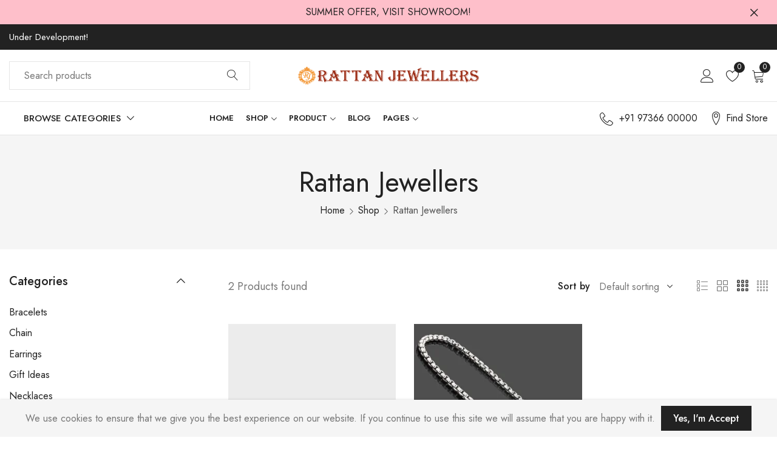

--- FILE ---
content_type: text/html; charset=UTF-8
request_url: https://rattanjewellers.com/product_brand/rattan-jewellers/
body_size: 28316
content:
<!DOCTYPE html>
<html lang="en-US">
<head><script></script>
	<meta name="facebook-domain-verification" content="a6esqack0w34soby7kejvjnmswiahl" />
	
	<meta charset="UTF-8" />
	<meta name="viewport" content="width=device-width, initial-scale=1" />
	<link rel="profile" href="//gmpg.org/xfn/11">
						<script>document.documentElement.className = document.documentElement.className + ' yes-js js_active js'</script>
				<title>Rattan Jewellers &#8211; Rattan Jewellers</title>
<meta name='robots' content='max-image-preview:large' />
<script>window._wca = window._wca || [];</script>
<link rel='dns-prefetch' href='//stats.wp.com' />
<link rel='dns-prefetch' href='//fonts.googleapis.com' />
<link rel='dns-prefetch' href='//i0.wp.com' />
<link rel='preconnect' href='https://fonts.gstatic.com' crossorigin />
<link rel="alternate" type="application/rss+xml" title="Rattan Jewellers &raquo; Feed" href="https://rattanjewellers.com/feed/" />
<link rel="alternate" type="application/rss+xml" title="Rattan Jewellers &raquo; Comments Feed" href="https://rattanjewellers.com/comments/feed/" />
	
			<meta name="theme-color" content="#FFFFFF">
		<link rel="alternate" type="application/rss+xml" title="Rattan Jewellers &raquo; Rattan Jewellers Brands Feed" href="https://rattanjewellers.com/product_brand/rattan-jewellers/feed/" />

<link rel='stylesheet' id='wp-block-library-css' href='https://rattanjewellers.com/wp-includes/css/dist/block-library/style.min.css?ver=6.2.2' type='text/css' media='all' />
<style id='wp-block-library-inline-css' type='text/css'>
.has-text-align-justify{text-align:justify;}
</style>
<style id='wp-block-library-theme-inline-css' type='text/css'>
.wp-block-audio figcaption{color:#555;font-size:13px;text-align:center}.is-dark-theme .wp-block-audio figcaption{color:hsla(0,0%,100%,.65)}.wp-block-audio{margin:0 0 1em}.wp-block-code{border:1px solid #ccc;border-radius:4px;font-family:Menlo,Consolas,monaco,monospace;padding:.8em 1em}.wp-block-embed figcaption{color:#555;font-size:13px;text-align:center}.is-dark-theme .wp-block-embed figcaption{color:hsla(0,0%,100%,.65)}.wp-block-embed{margin:0 0 1em}.blocks-gallery-caption{color:#555;font-size:13px;text-align:center}.is-dark-theme .blocks-gallery-caption{color:hsla(0,0%,100%,.65)}.wp-block-image figcaption{color:#555;font-size:13px;text-align:center}.is-dark-theme .wp-block-image figcaption{color:hsla(0,0%,100%,.65)}.wp-block-image{margin:0 0 1em}.wp-block-pullquote{border-bottom:4px solid;border-top:4px solid;color:currentColor;margin-bottom:1.75em}.wp-block-pullquote cite,.wp-block-pullquote footer,.wp-block-pullquote__citation{color:currentColor;font-size:.8125em;font-style:normal;text-transform:uppercase}.wp-block-quote{border-left:.25em solid;margin:0 0 1.75em;padding-left:1em}.wp-block-quote cite,.wp-block-quote footer{color:currentColor;font-size:.8125em;font-style:normal;position:relative}.wp-block-quote.has-text-align-right{border-left:none;border-right:.25em solid;padding-left:0;padding-right:1em}.wp-block-quote.has-text-align-center{border:none;padding-left:0}.wp-block-quote.is-large,.wp-block-quote.is-style-large,.wp-block-quote.is-style-plain{border:none}.wp-block-search .wp-block-search__label{font-weight:700}.wp-block-search__button{border:1px solid #ccc;padding:.375em .625em}:where(.wp-block-group.has-background){padding:1.25em 2.375em}.wp-block-separator.has-css-opacity{opacity:.4}.wp-block-separator{border:none;border-bottom:2px solid;margin-left:auto;margin-right:auto}.wp-block-separator.has-alpha-channel-opacity{opacity:1}.wp-block-separator:not(.is-style-wide):not(.is-style-dots){width:100px}.wp-block-separator.has-background:not(.is-style-dots){border-bottom:none;height:1px}.wp-block-separator.has-background:not(.is-style-wide):not(.is-style-dots){height:2px}.wp-block-table{margin:0 0 1em}.wp-block-table td,.wp-block-table th{word-break:normal}.wp-block-table figcaption{color:#555;font-size:13px;text-align:center}.is-dark-theme .wp-block-table figcaption{color:hsla(0,0%,100%,.65)}.wp-block-video figcaption{color:#555;font-size:13px;text-align:center}.is-dark-theme .wp-block-video figcaption{color:hsla(0,0%,100%,.65)}.wp-block-video{margin:0 0 1em}.wp-block-template-part.has-background{margin-bottom:0;margin-top:0;padding:1.25em 2.375em}
</style>
<link rel='stylesheet' id='mediaelement-css' href='https://rattanjewellers.com/wp-includes/js/mediaelement/mediaelementplayer-legacy.min.css?ver=4.2.17' type='text/css' media='all' />
<link rel='stylesheet' id='wp-mediaelement-css' href='https://rattanjewellers.com/wp-includes/js/mediaelement/wp-mediaelement.min.css?ver=6.2.2' type='text/css' media='all' />
<link rel='stylesheet' id='classic-theme-styles-css' href='https://rattanjewellers.com/wp-includes/css/classic-themes.min.css?ver=6.2.2' type='text/css' media='all' />
<style id='global-styles-inline-css' type='text/css'>
body{--wp--preset--color--black: #000000;--wp--preset--color--cyan-bluish-gray: #abb8c3;--wp--preset--color--white: #ffffff;--wp--preset--color--pale-pink: #f78da7;--wp--preset--color--vivid-red: #cf2e2e;--wp--preset--color--luminous-vivid-orange: #ff6900;--wp--preset--color--luminous-vivid-amber: #fcb900;--wp--preset--color--light-green-cyan: #7bdcb5;--wp--preset--color--vivid-green-cyan: #00d084;--wp--preset--color--pale-cyan-blue: #8ed1fc;--wp--preset--color--vivid-cyan-blue: #0693e3;--wp--preset--color--vivid-purple: #9b51e0;--wp--preset--gradient--vivid-cyan-blue-to-vivid-purple: linear-gradient(135deg,rgba(6,147,227,1) 0%,rgb(155,81,224) 100%);--wp--preset--gradient--light-green-cyan-to-vivid-green-cyan: linear-gradient(135deg,rgb(122,220,180) 0%,rgb(0,208,130) 100%);--wp--preset--gradient--luminous-vivid-amber-to-luminous-vivid-orange: linear-gradient(135deg,rgba(252,185,0,1) 0%,rgba(255,105,0,1) 100%);--wp--preset--gradient--luminous-vivid-orange-to-vivid-red: linear-gradient(135deg,rgba(255,105,0,1) 0%,rgb(207,46,46) 100%);--wp--preset--gradient--very-light-gray-to-cyan-bluish-gray: linear-gradient(135deg,rgb(238,238,238) 0%,rgb(169,184,195) 100%);--wp--preset--gradient--cool-to-warm-spectrum: linear-gradient(135deg,rgb(74,234,220) 0%,rgb(151,120,209) 20%,rgb(207,42,186) 40%,rgb(238,44,130) 60%,rgb(251,105,98) 80%,rgb(254,248,76) 100%);--wp--preset--gradient--blush-light-purple: linear-gradient(135deg,rgb(255,206,236) 0%,rgb(152,150,240) 100%);--wp--preset--gradient--blush-bordeaux: linear-gradient(135deg,rgb(254,205,165) 0%,rgb(254,45,45) 50%,rgb(107,0,62) 100%);--wp--preset--gradient--luminous-dusk: linear-gradient(135deg,rgb(255,203,112) 0%,rgb(199,81,192) 50%,rgb(65,88,208) 100%);--wp--preset--gradient--pale-ocean: linear-gradient(135deg,rgb(255,245,203) 0%,rgb(182,227,212) 50%,rgb(51,167,181) 100%);--wp--preset--gradient--electric-grass: linear-gradient(135deg,rgb(202,248,128) 0%,rgb(113,206,126) 100%);--wp--preset--gradient--midnight: linear-gradient(135deg,rgb(2,3,129) 0%,rgb(40,116,252) 100%);--wp--preset--duotone--dark-grayscale: url('#wp-duotone-dark-grayscale');--wp--preset--duotone--grayscale: url('#wp-duotone-grayscale');--wp--preset--duotone--purple-yellow: url('#wp-duotone-purple-yellow');--wp--preset--duotone--blue-red: url('#wp-duotone-blue-red');--wp--preset--duotone--midnight: url('#wp-duotone-midnight');--wp--preset--duotone--magenta-yellow: url('#wp-duotone-magenta-yellow');--wp--preset--duotone--purple-green: url('#wp-duotone-purple-green');--wp--preset--duotone--blue-orange: url('#wp-duotone-blue-orange');--wp--preset--font-size--small: 13px;--wp--preset--font-size--medium: 20px;--wp--preset--font-size--large: 36px;--wp--preset--font-size--x-large: 42px;--wp--preset--spacing--20: 0.44rem;--wp--preset--spacing--30: 0.67rem;--wp--preset--spacing--40: 1rem;--wp--preset--spacing--50: 1.5rem;--wp--preset--spacing--60: 2.25rem;--wp--preset--spacing--70: 3.38rem;--wp--preset--spacing--80: 5.06rem;--wp--preset--shadow--natural: 6px 6px 9px rgba(0, 0, 0, 0.2);--wp--preset--shadow--deep: 12px 12px 50px rgba(0, 0, 0, 0.4);--wp--preset--shadow--sharp: 6px 6px 0px rgba(0, 0, 0, 0.2);--wp--preset--shadow--outlined: 6px 6px 0px -3px rgba(255, 255, 255, 1), 6px 6px rgba(0, 0, 0, 1);--wp--preset--shadow--crisp: 6px 6px 0px rgba(0, 0, 0, 1);}:where(.is-layout-flex){gap: 0.5em;}body .is-layout-flow > .alignleft{float: left;margin-inline-start: 0;margin-inline-end: 2em;}body .is-layout-flow > .alignright{float: right;margin-inline-start: 2em;margin-inline-end: 0;}body .is-layout-flow > .aligncenter{margin-left: auto !important;margin-right: auto !important;}body .is-layout-constrained > .alignleft{float: left;margin-inline-start: 0;margin-inline-end: 2em;}body .is-layout-constrained > .alignright{float: right;margin-inline-start: 2em;margin-inline-end: 0;}body .is-layout-constrained > .aligncenter{margin-left: auto !important;margin-right: auto !important;}body .is-layout-constrained > :where(:not(.alignleft):not(.alignright):not(.alignfull)){max-width: var(--wp--style--global--content-size);margin-left: auto !important;margin-right: auto !important;}body .is-layout-constrained > .alignwide{max-width: var(--wp--style--global--wide-size);}body .is-layout-flex{display: flex;}body .is-layout-flex{flex-wrap: wrap;align-items: center;}body .is-layout-flex > *{margin: 0;}:where(.wp-block-columns.is-layout-flex){gap: 2em;}.has-black-color{color: var(--wp--preset--color--black) !important;}.has-cyan-bluish-gray-color{color: var(--wp--preset--color--cyan-bluish-gray) !important;}.has-white-color{color: var(--wp--preset--color--white) !important;}.has-pale-pink-color{color: var(--wp--preset--color--pale-pink) !important;}.has-vivid-red-color{color: var(--wp--preset--color--vivid-red) !important;}.has-luminous-vivid-orange-color{color: var(--wp--preset--color--luminous-vivid-orange) !important;}.has-luminous-vivid-amber-color{color: var(--wp--preset--color--luminous-vivid-amber) !important;}.has-light-green-cyan-color{color: var(--wp--preset--color--light-green-cyan) !important;}.has-vivid-green-cyan-color{color: var(--wp--preset--color--vivid-green-cyan) !important;}.has-pale-cyan-blue-color{color: var(--wp--preset--color--pale-cyan-blue) !important;}.has-vivid-cyan-blue-color{color: var(--wp--preset--color--vivid-cyan-blue) !important;}.has-vivid-purple-color{color: var(--wp--preset--color--vivid-purple) !important;}.has-black-background-color{background-color: var(--wp--preset--color--black) !important;}.has-cyan-bluish-gray-background-color{background-color: var(--wp--preset--color--cyan-bluish-gray) !important;}.has-white-background-color{background-color: var(--wp--preset--color--white) !important;}.has-pale-pink-background-color{background-color: var(--wp--preset--color--pale-pink) !important;}.has-vivid-red-background-color{background-color: var(--wp--preset--color--vivid-red) !important;}.has-luminous-vivid-orange-background-color{background-color: var(--wp--preset--color--luminous-vivid-orange) !important;}.has-luminous-vivid-amber-background-color{background-color: var(--wp--preset--color--luminous-vivid-amber) !important;}.has-light-green-cyan-background-color{background-color: var(--wp--preset--color--light-green-cyan) !important;}.has-vivid-green-cyan-background-color{background-color: var(--wp--preset--color--vivid-green-cyan) !important;}.has-pale-cyan-blue-background-color{background-color: var(--wp--preset--color--pale-cyan-blue) !important;}.has-vivid-cyan-blue-background-color{background-color: var(--wp--preset--color--vivid-cyan-blue) !important;}.has-vivid-purple-background-color{background-color: var(--wp--preset--color--vivid-purple) !important;}.has-black-border-color{border-color: var(--wp--preset--color--black) !important;}.has-cyan-bluish-gray-border-color{border-color: var(--wp--preset--color--cyan-bluish-gray) !important;}.has-white-border-color{border-color: var(--wp--preset--color--white) !important;}.has-pale-pink-border-color{border-color: var(--wp--preset--color--pale-pink) !important;}.has-vivid-red-border-color{border-color: var(--wp--preset--color--vivid-red) !important;}.has-luminous-vivid-orange-border-color{border-color: var(--wp--preset--color--luminous-vivid-orange) !important;}.has-luminous-vivid-amber-border-color{border-color: var(--wp--preset--color--luminous-vivid-amber) !important;}.has-light-green-cyan-border-color{border-color: var(--wp--preset--color--light-green-cyan) !important;}.has-vivid-green-cyan-border-color{border-color: var(--wp--preset--color--vivid-green-cyan) !important;}.has-pale-cyan-blue-border-color{border-color: var(--wp--preset--color--pale-cyan-blue) !important;}.has-vivid-cyan-blue-border-color{border-color: var(--wp--preset--color--vivid-cyan-blue) !important;}.has-vivid-purple-border-color{border-color: var(--wp--preset--color--vivid-purple) !important;}.has-vivid-cyan-blue-to-vivid-purple-gradient-background{background: var(--wp--preset--gradient--vivid-cyan-blue-to-vivid-purple) !important;}.has-light-green-cyan-to-vivid-green-cyan-gradient-background{background: var(--wp--preset--gradient--light-green-cyan-to-vivid-green-cyan) !important;}.has-luminous-vivid-amber-to-luminous-vivid-orange-gradient-background{background: var(--wp--preset--gradient--luminous-vivid-amber-to-luminous-vivid-orange) !important;}.has-luminous-vivid-orange-to-vivid-red-gradient-background{background: var(--wp--preset--gradient--luminous-vivid-orange-to-vivid-red) !important;}.has-very-light-gray-to-cyan-bluish-gray-gradient-background{background: var(--wp--preset--gradient--very-light-gray-to-cyan-bluish-gray) !important;}.has-cool-to-warm-spectrum-gradient-background{background: var(--wp--preset--gradient--cool-to-warm-spectrum) !important;}.has-blush-light-purple-gradient-background{background: var(--wp--preset--gradient--blush-light-purple) !important;}.has-blush-bordeaux-gradient-background{background: var(--wp--preset--gradient--blush-bordeaux) !important;}.has-luminous-dusk-gradient-background{background: var(--wp--preset--gradient--luminous-dusk) !important;}.has-pale-ocean-gradient-background{background: var(--wp--preset--gradient--pale-ocean) !important;}.has-electric-grass-gradient-background{background: var(--wp--preset--gradient--electric-grass) !important;}.has-midnight-gradient-background{background: var(--wp--preset--gradient--midnight) !important;}.has-small-font-size{font-size: var(--wp--preset--font-size--small) !important;}.has-medium-font-size{font-size: var(--wp--preset--font-size--medium) !important;}.has-large-font-size{font-size: var(--wp--preset--font-size--large) !important;}.has-x-large-font-size{font-size: var(--wp--preset--font-size--x-large) !important;}
.wp-block-navigation a:where(:not(.wp-element-button)){color: inherit;}
:where(.wp-block-columns.is-layout-flex){gap: 2em;}
.wp-block-pullquote{font-size: 1.5em;line-height: 1.6;}
</style>
<link rel='stylesheet' id='contact-form-7-css' href='https://rattanjewellers.com/wp-content/plugins/contact-form-7/includes/css/styles.css?ver=5.8.7' type='text/css' media='all' />
<style id='woocommerce-inline-inline-css' type='text/css'>
.woocommerce form .form-row .required { visibility: visible; }
</style>
<link rel='stylesheet' id='cookie-notice-front-css' href='https://rattanjewellers.com/wp-content/themes/alukas/assets/css/cookie-notice.css?ver=6.2.2' type='text/css' media='all' />
<link rel='stylesheet' id='pls-style-css' href='https://rattanjewellers.com/wp-content/themes/alukas/style.css?ver=6.2.2' type='text/css' media='all' />
<link rel='stylesheet' id='elementor-frontend-css' href='https://rattanjewellers.com/wp-content/plugins/elementor/assets/css/frontend-lite.min.css?ver=3.23.4' type='text/css' media='all' />
<link rel='stylesheet' id='pls-fonts-css' href='//fonts.googleapis.com/css?family=Jost%3A300%2C400%2C500%2C600%2C700%2C800%2C900&#038;subset=latin%2Clatin-ext' type='text/css' media='all' />
<link rel='stylesheet' id='presslayouts-font-css' href='https://rattanjewellers.com/wp-content/themes/alukas/assets/css/presslayouts-font.css?ver=1.0' type='text/css' media='all' />
<link rel='stylesheet' id='linearicons-free-css' href='https://rattanjewellers.com/wp-content/themes/alukas/assets/css/linearicons.css?ver=1.0.0' type='text/css' media='all' />
<link rel='stylesheet' id='pls-woocommerce-css' href='https://rattanjewellers.com/wp-content/themes/alukas/assets/css/woocommerce.css?ver=7.0.1' type='text/css' media='all' />
<link rel='stylesheet' id='swiper-css' href='https://rattanjewellers.com/wp-content/plugins/elementor/assets/lib/swiper/v8/css/swiper.min.css?ver=8.4.5' type='text/css' media='all' />
<link rel='stylesheet' id='slick-css' href='https://rattanjewellers.com/wp-content/themes/alukas/assets/css/slick.css?ver=1.9.0' type='text/css' media='all' />
<link rel='stylesheet' id='magnific-popup-css' href='https://rattanjewellers.com/wp-content/themes/alukas/assets/css/magnific-popup.css?ver=1.1.0' type='text/css' media='all' />
<link rel='stylesheet' id='animate-css' href='https://rattanjewellers.com/wp-content/themes/alukas/assets/css/animate.min.css?ver=3.7.2' type='text/css' media='all' />
<link rel='stylesheet' id='pls-base-css' href='https://rattanjewellers.com/wp-content/themes/alukas/assets/css/theme.css?ver=6.2.2' type='text/css' media='all' />
<style id='pls-base-inline-css' type='text/css'>
:root {--pls-primary-font: "Jost";--pls-secondary-font: "Jost";--pls-font-size: 16px;--pls-font-weight: 400;--pls-line-height: 1.75;--pls-container-width: 1396px;--pls-grid-gap: 15px;--pls-primary-color: #222222;--pls-primary-inverse-color: #FFFFFF;--pls-secondary-color: #222222;--pls-secondary-inverse-color: #FFFFFF;--pls-text-color: #777777;--pls-hover-background-color: #F5F5F5;--pls-body-background: #ffffff;--pls-link-color: #222222;--pls-link-hover-color: #000000;--pls-border-top: 1px solid #e5e5e5;--pls-border-right: 1px solid #e5e5e5;--pls-border-bottom: 1px solid #e5e5e5;--pls-border-left: 1px solid #e5e5e5;--pls-border-color: #e5e5e5;--pls-border-radius: 0px;--pls-input-background: #ffffff;--pls-input-color: #777777;--pls-preloader-background: #222222;--pls-preloader-background-image: none;--pls-button-color: #ffffff;--pls-button-hover-color: #f1f1f1;--pls-button-bg-color: #222222;--pls-button-bg-hover-color: #222222;--pls-shop-cart-button-color: #ffffff;--pls-shop-cart-button-hover-color: #f1f1f1;--pls-shop-cart-button-bg-color: #222222;--pls-shop-cart-button-bg-hover-color: #222222;--pls-product-cart-button-color: #ffffff;--pls-product-cart-button-hover-color: #f1f1f1;--pls-product-cart-button-bg-color: #222222;--pls-product-cart-button-bg-hover-color: #222222;--pls-buy-now-button-color: #222222;--pls-buy-now-button-hover-color: #ffffff;--pls-buy-now-button-bg-color: #e5e5e5;--pls-buy-now-button-bg-hover-color: #222222;--pls-checkout-button-color: #ffffff;--pls-checkout-button-hover-color: #f1f1f1;--pls-checkout-button-bg-color: #222222;--pls-checkout-button-bg-hover-color: #222222;--pls-promo-bar-height: 40px;--pls-promo-bar-button-color: #ffffff;--pls-promo-bar-button-hover-color: #fcfcfc;--pls-promo-bar-button-bg-color: #222222;--pls-promo-bar-button-bg-hover-color: #000000;--pls-logo-width : 300px;--pls-mobile-logo-width : 200px;--pls-topbar-text-color: #ffffff;--pls-topbar-link-color: #ffffff;--pls-topbar-link-hover-color: #e9e9e9;--pls-topbar-border-top: 1px solid #222222;--pls-topbar-border-right: 1px solid #222222;--pls-topbar-border-bottom: 1px solid #222222;--pls-topbar-border-left: 1px solid #222222;--pls-topbar-border-color: #222222;--pls-topbar-height: 42px;--pls-header-text-color: #222222;--pls-header-link-color: #222222;--pls-header-link-hover-color: #000000;--pls-header-border-top: 1px solid #e5e5e5;--pls-header-border-right: 1px solid #e5e5e5;--pls-header-border-bottom: 1px solid #e5e5e5;--pls-header-border-left: 1px solid #e5e5e5;--pls-header-height: 85px;--pls-mobile-header-height: 60px;--pls-sticky-header-height: 65px;--pls-mobile-header-text-color: #777777;--pls-mobile-header-background-color: #ffffff;--pls-mobile-header-link-color: #222222;--pls-mobile-header-link-hover-color: #000000;--pls-mobile-header-border-top: 1px solid #e5e5e5;--pls-mobile-header-border-right: 1px solid #e5e5e5;--pls-mobile-header-border-bottom: 1px solid #e5e5e5;--pls-mobile-header-border-left: 1px solid #e5e5e5;--pls-navigation-text-color: #222222;--pls-navigation-link-color: #222222;--pls-navigation-link-hover-color: #000000;--pls-navigation-border-top: 1px solid #e5e5e5;--pls-navigation-border-right: 1px solid #e5e5e5;--pls-navigation-border-bottom: 1px solid #e5e5e5;--pls-navigation-border-left: 1px solid #e5e5e5;--pls-navigation-height: 56px;--pls-main-menu-link-color: #222222;--pls-main-menu-link-hover-color: #222222;--pls-main-menu-bg-color: #f5f5f5;--pls-categories-menu-title-color: #222222;--pls-categories-menu-title-hover-color: #ffffff;--pls-categories-menu-title-background: transparent;--pls-categories-menu-title-hover-background: #222222;--pls-categories-menu-wrapper-background: #ffffff;--pls-categories-menu-hover-background: #F5F5F5;--pls-categories-menu-link-color: #555555;--pls-categories-menu-link-hover-color: #222222;--pls-categories-menu-border-top: 1px solid #e5e5e5;--pls-categories-menu-border-right: 1px solid #e5e5e5;--pls-categories-menu-border-bottom: 1px solid #e5e5e5;--pls-categories-menu-border-left: 1px solid #e5e5e5;--pls-popup-menu-text-color: #555555;--pls-popup-menu-hover-background: #F5F5F5;--pls-popup-menu-link-color: #555555;--pls-popup-menu-link-hover-color: #222222;--pls-footer-title-color: #222222;--pls-footer-text-color: #777777;--pls-footer-link-color: #777777;--pls-footer-link-hover-color: #222222;--pls-footer-border-top: 1px solid #e5e5e5;--pls-footer-border-right: 1px solid #e5e5e5;--pls-footer-border-bottom: 1px solid #e5e5e5;--pls-footer-border-left: 1px solid #e5e5e5;--pls-footer-subscribe-text-color: #777777;--pls-footer-subscribe-button-color: #ffffff;--pls-footer-subscribe-button-hover-color: #f1f1f1;--pls-footer-subscribe-button-bg-color: #222222;--pls-footer-subscribe-button-bg-hover-color: #000000;--pls-footer-subscribe-border-top: 2px solid #222222;--pls-footer-subscribe-border-right: 2px solid #222222;--pls-footer-subscribe-border-bottom: 2px solid #222222;--pls-footer-subscribe-border-left: 2px solid #222222;--pls-footer-subscribe-input-background: #f5f5f5;--pls-footer-subscribe-input-color: #777777;--pls-copyright-text-color: #777777;--pls-copyright-link-color: #777777;--pls-copyright-link-hover-color: #222222;--pls-copyright-border-top: 1px solid #e5e5e5;--pls-copyright-border-right: 1px solid #e5e5e5;--pls-copyright-border-bottom: 1px solid #e5e5e5;--pls-copyright-border-left: 1px solid #e5e5e5;--pls-product-price-color: #222222;--pls-woocommece-sale-label-color: #ffa965;--pls-woocommece-new-label-color: #58cbe5;--pls-woocommece-featured-label-color: #ff554e;--pls-woocommece-outofstock-label-color: #a9a9a9;--pls-newsletter-popup-width: 750px;--pls-newsletter-popup-text-color: #777777;--pls-newsletter-popup-button-color: #ffffff;--pls-newsletter-popup-button-hover-color: #f1f1f1;--pls-newsletter-popup-button-bg-color: #222222;--pls-newsletter-popup-button-bg-hover-color: #222222;--pls-newsletter-popup-border-top: 1px solid #e5e5e5;--pls-newsletter-popup-border-right: 1px solid #e5e5e5;--pls-newsletter-popup-border-bottom: 1px solid #e5e5e5;--pls-newsletter-popup-border-left: 1px solid #e5e5e5;--pls-newsletter-popup-border-radius: 0px;}.pls-no-sidebar .pls-product-content-background .pls-product-container:before {background-color: #2d2d2d;}.woocommerce-tabs.tabs-layout .tab-content-wrap {width: 70%;}.woocommerce ul.cart_list li .product-title,.woocommerce ul.product_list_widget li .product-title,.widget.widget_layered_nav li.nav-title,.products.grid-view .product-cats,.products.grid-view .product-title,.pls-bought-together-products .product-title,.products .woocommerce-loop-category__title a{text-overflow: ellipsis;white-space: nowrap;overflow: hidden;}
</style>
<link rel="preload" as="style" href="https://fonts.googleapis.com/css?family=Jost:100,200,300,400,500,600,700,800,900,100italic,200italic,300italic,400italic,500italic,600italic,700italic,800italic,900italic&#038;display=swap&#038;ver=1687416422" /><link rel="stylesheet" href="https://fonts.googleapis.com/css?family=Jost:100,200,300,400,500,600,700,800,900,100italic,200italic,300italic,400italic,500italic,600italic,700italic,800italic,900italic&#038;display=swap&#038;ver=1687416422" media="print" onload="this.media='all'"><noscript><link rel="stylesheet" href="https://fonts.googleapis.com/css?family=Jost:100,200,300,400,500,600,700,800,900,100italic,200italic,300italic,400italic,500italic,600italic,700italic,800italic,900italic&#038;display=swap&#038;ver=1687416422" /></noscript><link rel='stylesheet' id='jetpack_css-css' href='https://rattanjewellers.com/wp-content/plugins/jetpack/css/jetpack.css?ver=12.8.2' type='text/css' media='all' />
<script type="text/template" id="tmpl-variation-template">
	<div class="woocommerce-variation-description">{{{ data.variation.variation_description }}}</div>
	<div class="woocommerce-variation-price">{{{ data.variation.price_html }}}</div>
	<div class="woocommerce-variation-availability">{{{ data.variation.availability_html }}}</div>
</script>
<script type="text/template" id="tmpl-unavailable-variation-template">
	<p>Sorry, this product is unavailable. Please choose a different combination.</p>
</script>
<script type='text/javascript' src='https://rattanjewellers.com/wp-includes/js/jquery/jquery.min.js?ver=3.6.4' id='jquery-core-js'></script>
<script type='text/javascript' src='https://rattanjewellers.com/wp-includes/js/jquery/jquery-migrate.min.js?ver=3.4.0' id='jquery-migrate-js'></script>
<script defer type='text/javascript' src='https://stats.wp.com/s-202604.js' id='woocommerce-analytics-js'></script>
<!--[if lt IE 9]>
<script type='text/javascript' src='https://rattanjewellers.com/wp-content/themes/alukas/assets/js/html5.js?ver=3.7.3' id='html5-js'></script>
<![endif]-->
<link rel="https://api.w.org/" href="https://rattanjewellers.com/wp-json/" /><link rel="EditURI" type="application/rsd+xml" title="RSD" href="https://rattanjewellers.com/xmlrpc.php?rsd" />
<link rel="wlwmanifest" type="application/wlwmanifest+xml" href="https://rattanjewellers.com/wp-includes/wlwmanifest.xml" />
<meta name="generator" content="WordPress 6.2.2" />
<meta name="generator" content="WooCommerce 8.2.4" />
<meta name="generator" content="Redux 4.3.16" />	<style>img#wpstats{display:none}</style>
			<noscript><style>.woocommerce-product-gallery{ opacity: 1 !important; }</style></noscript>
	<meta name="generator" content="Elementor 3.23.4; features: e_optimized_css_loading, additional_custom_breakpoints, e_lazyload; settings: css_print_method-external, google_font-enabled, font_display-swap">
			<style>
				.e-con.e-parent:nth-of-type(n+4):not(.e-lazyloaded):not(.e-no-lazyload),
				.e-con.e-parent:nth-of-type(n+4):not(.e-lazyloaded):not(.e-no-lazyload) * {
					background-image: none !important;
				}
				@media screen and (max-height: 1024px) {
					.e-con.e-parent:nth-of-type(n+3):not(.e-lazyloaded):not(.e-no-lazyload),
					.e-con.e-parent:nth-of-type(n+3):not(.e-lazyloaded):not(.e-no-lazyload) * {
						background-image: none !important;
					}
				}
				@media screen and (max-height: 640px) {
					.e-con.e-parent:nth-of-type(n+2):not(.e-lazyloaded):not(.e-no-lazyload),
					.e-con.e-parent:nth-of-type(n+2):not(.e-lazyloaded):not(.e-no-lazyload) * {
						background-image: none !important;
					}
				}
			</style>
			<meta name="generator" content="Powered by Slider Revolution 6.6.13 - responsive, Mobile-Friendly Slider Plugin for WordPress with comfortable drag and drop interface." />
<link rel="icon" href="https://i0.wp.com/rattanjewellers.com/wp-content/uploads/2023/05/cropped-Rattan-Jewellers-Logo.jpg?fit=32%2C32&#038;ssl=1" sizes="32x32" />
<link rel="icon" href="https://i0.wp.com/rattanjewellers.com/wp-content/uploads/2023/05/cropped-Rattan-Jewellers-Logo.jpg?fit=192%2C192&#038;ssl=1" sizes="192x192" />
<link rel="apple-touch-icon" href="https://i0.wp.com/rattanjewellers.com/wp-content/uploads/2023/05/cropped-Rattan-Jewellers-Logo.jpg?fit=180%2C180&#038;ssl=1" />
<meta name="msapplication-TileImage" content="https://i0.wp.com/rattanjewellers.com/wp-content/uploads/2023/05/cropped-Rattan-Jewellers-Logo.jpg?fit=270%2C270&#038;ssl=1" />
<script>function setREVStartSize(e){
			//window.requestAnimationFrame(function() {
				window.RSIW = window.RSIW===undefined ? window.innerWidth : window.RSIW;
				window.RSIH = window.RSIH===undefined ? window.innerHeight : window.RSIH;
				try {
					var pw = document.getElementById(e.c).parentNode.offsetWidth,
						newh;
					pw = pw===0 || isNaN(pw) || (e.l=="fullwidth" || e.layout=="fullwidth") ? window.RSIW : pw;
					e.tabw = e.tabw===undefined ? 0 : parseInt(e.tabw);
					e.thumbw = e.thumbw===undefined ? 0 : parseInt(e.thumbw);
					e.tabh = e.tabh===undefined ? 0 : parseInt(e.tabh);
					e.thumbh = e.thumbh===undefined ? 0 : parseInt(e.thumbh);
					e.tabhide = e.tabhide===undefined ? 0 : parseInt(e.tabhide);
					e.thumbhide = e.thumbhide===undefined ? 0 : parseInt(e.thumbhide);
					e.mh = e.mh===undefined || e.mh=="" || e.mh==="auto" ? 0 : parseInt(e.mh,0);
					if(e.layout==="fullscreen" || e.l==="fullscreen")
						newh = Math.max(e.mh,window.RSIH);
					else{
						e.gw = Array.isArray(e.gw) ? e.gw : [e.gw];
						for (var i in e.rl) if (e.gw[i]===undefined || e.gw[i]===0) e.gw[i] = e.gw[i-1];
						e.gh = e.el===undefined || e.el==="" || (Array.isArray(e.el) && e.el.length==0)? e.gh : e.el;
						e.gh = Array.isArray(e.gh) ? e.gh : [e.gh];
						for (var i in e.rl) if (e.gh[i]===undefined || e.gh[i]===0) e.gh[i] = e.gh[i-1];
											
						var nl = new Array(e.rl.length),
							ix = 0,
							sl;
						e.tabw = e.tabhide>=pw ? 0 : e.tabw;
						e.thumbw = e.thumbhide>=pw ? 0 : e.thumbw;
						e.tabh = e.tabhide>=pw ? 0 : e.tabh;
						e.thumbh = e.thumbhide>=pw ? 0 : e.thumbh;
						for (var i in e.rl) nl[i] = e.rl[i]<window.RSIW ? 0 : e.rl[i];
						sl = nl[0];
						for (var i in nl) if (sl>nl[i] && nl[i]>0) { sl = nl[i]; ix=i;}
						var m = pw>(e.gw[ix]+e.tabw+e.thumbw) ? 1 : (pw-(e.tabw+e.thumbw)) / (e.gw[ix]);
						newh =  (e.gh[ix] * m) + (e.tabh + e.thumbh);
					}
					var el = document.getElementById(e.c);
					if (el!==null && el) el.style.height = newh+"px";
					el = document.getElementById(e.c+"_wrapper");
					if (el!==null && el) {
						el.style.height = newh+"px";
						el.style.display = "block";
					}
				} catch(e){
					console.log("Failure at Presize of Slider:" + e)
				}
			//});
		  };</script>
<style id="pls_options-dynamic-css" title="dynamic-css" class="redux-options-output">.pls-promo-bar{background-color:#FEBFCA;}.promo-bar-msg, .promo-bar-close{font-family:Jost;font-weight:400;font-style:normal;color:#222222;font-size:16px;font-display:swap;}body, body .compare-list{font-family:Jost;font-weight:400;font-style:normal;font-size:16px;font-display:swap;}.secondary-font{font-family:Jost;font-weight:400;font-style:normal;color:#222222;font-display:swap;}h1, .h1{font-family:Jost;text-transform:inherit;font-weight:500;font-style:normal;color:#222222;font-size:40px;font-display:swap;}h2, .h2{font-family:Jost;text-transform:inherit;font-weight:500;font-style:normal;color:#222222;font-size:33px;font-display:swap;}h3, .h3{font-family:Jost;text-transform:inherit;font-weight:500;font-style:normal;color:#222222;font-size:28px;font-display:swap;}h4, .h4{font-family:Jost;text-transform:inherit;font-weight:500;font-style:normal;color:#222222;font-size:23px;font-display:swap;}h5, .h5{font-family:Jost;text-transform:inherit;font-weight:500;font-style:normal;color:#222222;font-size:19px;font-display:swap;}h6, .h6{font-family:Jost;text-transform:inherit;font-weight:500;font-style:normal;color:#222222;font-size:16px;font-display:swap;}.pls-main-navigation ul.menu > li > a{font-family:Jost;text-transform:uppercase;font-weight:600;font-style:normal;font-size:13px;font-display:swap;}.categories-menu ul.menu > li > a{font-family:Jost;text-transform:inherit;font-weight:400;font-style:normal;font-size:15px;font-display:swap;}body{background-color:#ffffff;}.pls-site-wrapper{background-color:#ffffff;}.pls-header-topbar{background-color:#222222;}.pls-header-main{background-color:#ffffff;}.pls-header-navigation{background-color:#ffffff;}.pls-navigation ul.menu ul.sub-menu, .pls-navigation .pls-megamenu-wrapper{background-color:#ffffff;}#page-title{background-color:#f5f5f5;background-position:center center;background-size:cover;}#page-title{padding-top:50px;padding-bottom:50px;}.pls-site-footer .pls-footer-main{padding-top:4.5rem;padding-bottom:4.5rem;}.pls-site-footer .pls-footer-main, .pls-site-footer .pls-footer-categories{background-color:#ffffff;}.footer-subscribe{background-color:#f5f5f5;}.footer-subscribe h3{color:#222222;}.footer-subscribe{padding-top:4.5rem;padding-bottom:4.5rem;}.pls-site-footer .pls-footer-copyright{padding-top:1.4rem;padding-bottom:1.4rem;}.pls-site-footer .pls-footer-copyright{background-color:#ffffff;}.pls-catalog-page #page-title{background-color:#f5f5f5;background-position:center center;background-size:cover;}.pls-catalog-page #page-title{padding-top:50px;padding-bottom:50px;}.pls-newsletter-content{padding-top:2rem;padding-right:2rem;padding-bottom:2rem;padding-left:2rem;}.pls-newsletter-content{background-color:#ffffff;}.pls-newsletter-content > .pls-newsletter-title{color:#222222;}</style></head>
<body class="archive tax-product_brand term-rattan-jewellers term-69 wp-embed-responsive theme-alukas woocommerce woocommerce-page woocommerce-no-js pls-wrapper-full pls-skin-light pls-has-sidebar left-sidebar pls-catalog-ajax-filter pls-widget-default pls-widget-toggle pls-widget-menu-toggle pls-product-hover-mobile pls-mobile-bottom-navbar pls-mobile-canvas-sidebar pls-catalog-page elementor-default elementor-kit-14">
	<svg xmlns="http://www.w3.org/2000/svg" viewBox="0 0 0 0" width="0" height="0" focusable="false" role="none" style="visibility: hidden; position: absolute; left: -9999px; overflow: hidden;" ><defs><filter id="wp-duotone-dark-grayscale"><feColorMatrix color-interpolation-filters="sRGB" type="matrix" values=" .299 .587 .114 0 0 .299 .587 .114 0 0 .299 .587 .114 0 0 .299 .587 .114 0 0 " /><feComponentTransfer color-interpolation-filters="sRGB" ><feFuncR type="table" tableValues="0 0.49803921568627" /><feFuncG type="table" tableValues="0 0.49803921568627" /><feFuncB type="table" tableValues="0 0.49803921568627" /><feFuncA type="table" tableValues="1 1" /></feComponentTransfer><feComposite in2="SourceGraphic" operator="in" /></filter></defs></svg><svg xmlns="http://www.w3.org/2000/svg" viewBox="0 0 0 0" width="0" height="0" focusable="false" role="none" style="visibility: hidden; position: absolute; left: -9999px; overflow: hidden;" ><defs><filter id="wp-duotone-grayscale"><feColorMatrix color-interpolation-filters="sRGB" type="matrix" values=" .299 .587 .114 0 0 .299 .587 .114 0 0 .299 .587 .114 0 0 .299 .587 .114 0 0 " /><feComponentTransfer color-interpolation-filters="sRGB" ><feFuncR type="table" tableValues="0 1" /><feFuncG type="table" tableValues="0 1" /><feFuncB type="table" tableValues="0 1" /><feFuncA type="table" tableValues="1 1" /></feComponentTransfer><feComposite in2="SourceGraphic" operator="in" /></filter></defs></svg><svg xmlns="http://www.w3.org/2000/svg" viewBox="0 0 0 0" width="0" height="0" focusable="false" role="none" style="visibility: hidden; position: absolute; left: -9999px; overflow: hidden;" ><defs><filter id="wp-duotone-purple-yellow"><feColorMatrix color-interpolation-filters="sRGB" type="matrix" values=" .299 .587 .114 0 0 .299 .587 .114 0 0 .299 .587 .114 0 0 .299 .587 .114 0 0 " /><feComponentTransfer color-interpolation-filters="sRGB" ><feFuncR type="table" tableValues="0.54901960784314 0.98823529411765" /><feFuncG type="table" tableValues="0 1" /><feFuncB type="table" tableValues="0.71764705882353 0.25490196078431" /><feFuncA type="table" tableValues="1 1" /></feComponentTransfer><feComposite in2="SourceGraphic" operator="in" /></filter></defs></svg><svg xmlns="http://www.w3.org/2000/svg" viewBox="0 0 0 0" width="0" height="0" focusable="false" role="none" style="visibility: hidden; position: absolute; left: -9999px; overflow: hidden;" ><defs><filter id="wp-duotone-blue-red"><feColorMatrix color-interpolation-filters="sRGB" type="matrix" values=" .299 .587 .114 0 0 .299 .587 .114 0 0 .299 .587 .114 0 0 .299 .587 .114 0 0 " /><feComponentTransfer color-interpolation-filters="sRGB" ><feFuncR type="table" tableValues="0 1" /><feFuncG type="table" tableValues="0 0.27843137254902" /><feFuncB type="table" tableValues="0.5921568627451 0.27843137254902" /><feFuncA type="table" tableValues="1 1" /></feComponentTransfer><feComposite in2="SourceGraphic" operator="in" /></filter></defs></svg><svg xmlns="http://www.w3.org/2000/svg" viewBox="0 0 0 0" width="0" height="0" focusable="false" role="none" style="visibility: hidden; position: absolute; left: -9999px; overflow: hidden;" ><defs><filter id="wp-duotone-midnight"><feColorMatrix color-interpolation-filters="sRGB" type="matrix" values=" .299 .587 .114 0 0 .299 .587 .114 0 0 .299 .587 .114 0 0 .299 .587 .114 0 0 " /><feComponentTransfer color-interpolation-filters="sRGB" ><feFuncR type="table" tableValues="0 0" /><feFuncG type="table" tableValues="0 0.64705882352941" /><feFuncB type="table" tableValues="0 1" /><feFuncA type="table" tableValues="1 1" /></feComponentTransfer><feComposite in2="SourceGraphic" operator="in" /></filter></defs></svg><svg xmlns="http://www.w3.org/2000/svg" viewBox="0 0 0 0" width="0" height="0" focusable="false" role="none" style="visibility: hidden; position: absolute; left: -9999px; overflow: hidden;" ><defs><filter id="wp-duotone-magenta-yellow"><feColorMatrix color-interpolation-filters="sRGB" type="matrix" values=" .299 .587 .114 0 0 .299 .587 .114 0 0 .299 .587 .114 0 0 .299 .587 .114 0 0 " /><feComponentTransfer color-interpolation-filters="sRGB" ><feFuncR type="table" tableValues="0.78039215686275 1" /><feFuncG type="table" tableValues="0 0.94901960784314" /><feFuncB type="table" tableValues="0.35294117647059 0.47058823529412" /><feFuncA type="table" tableValues="1 1" /></feComponentTransfer><feComposite in2="SourceGraphic" operator="in" /></filter></defs></svg><svg xmlns="http://www.w3.org/2000/svg" viewBox="0 0 0 0" width="0" height="0" focusable="false" role="none" style="visibility: hidden; position: absolute; left: -9999px; overflow: hidden;" ><defs><filter id="wp-duotone-purple-green"><feColorMatrix color-interpolation-filters="sRGB" type="matrix" values=" .299 .587 .114 0 0 .299 .587 .114 0 0 .299 .587 .114 0 0 .299 .587 .114 0 0 " /><feComponentTransfer color-interpolation-filters="sRGB" ><feFuncR type="table" tableValues="0.65098039215686 0.40392156862745" /><feFuncG type="table" tableValues="0 1" /><feFuncB type="table" tableValues="0.44705882352941 0.4" /><feFuncA type="table" tableValues="1 1" /></feComponentTransfer><feComposite in2="SourceGraphic" operator="in" /></filter></defs></svg><svg xmlns="http://www.w3.org/2000/svg" viewBox="0 0 0 0" width="0" height="0" focusable="false" role="none" style="visibility: hidden; position: absolute; left: -9999px; overflow: hidden;" ><defs><filter id="wp-duotone-blue-orange"><feColorMatrix color-interpolation-filters="sRGB" type="matrix" values=" .299 .587 .114 0 0 .299 .587 .114 0 0 .299 .587 .114 0 0 .299 .587 .114 0 0 " /><feComponentTransfer color-interpolation-filters="sRGB" ><feFuncR type="table" tableValues="0.098039215686275 1" /><feFuncG type="table" tableValues="0 0.66274509803922" /><feFuncB type="table" tableValues="0.84705882352941 0.41960784313725" /><feFuncA type="table" tableValues="1 1" /></feComponentTransfer><feComposite in2="SourceGraphic" operator="in" /></filter></defs></svg>
<div class="pls-promo-bar position-top position-type-absolute" data-position_type="absolute" data-position="top">
	<div class="container">
		<div class="promo-bar-wrapper">
							<div class="promo-bar-msg">
					SUMMER OFFER, VISIT <a href="http://rattanjewellers.com/showroom-location/">SHOWROOM</a>!				</div>
							<a href="#" class="promo-bar-close "></a>
			 
		</div>
	</div>
</div>		
	<div id="page" class="pls-site-wrapper">
		
		
<header id="header" class="pls-site-header header-1 header-sticky">
	
		
	
	<div class="pls-header-topbar">
		<div class="container">
			<div class="row">
				<div class="pls-header-desktop d-none d-lg-flex">
					<div class="pls-header-col pls-header-col-left col-6">
																			
	<span class="pls-welcome-message">
		Under Development!	</span>
					</div>
					<div class="pls-header-col pls-header-col-right col-6">
											</div>
				</div><!--.pls-header-desktop-->				
			</div>
		</div>
	</div><!--.pls-header-topbar-->

<div class="pls-header-main">
	<div class="container">
		<div class="row">
			<div class="pls-header-desktop d-none d-lg-flex">
				<div class="pls-header-col pls-header-col-left col-4">
						

<div class="pls-ajax-search ajax-search-style-3 ajax-search-square">
	<form method="get" class="searchform" action="https://rattanjewellers.com/">
		<input type="search" class="search-field"  name="s" value="" placeholder="Search products"/>
		<div class="search-categories">
				</div>
		<button type="submit" class="search-submit">Search</button>
					<input type="hidden" name="post_type" value="product" />	
					
	</form>
	<div class="search-results-wrapper woocommerce"></div>
	
	</div>
				</div>
				<div class="pls-header-col pls-header-col-center justify-content-center col-4">
						

<div class="pls-header-logo">
	<a href="https://rattanjewellers.com/" rel="home">
		<img class="pls-logo" src="https://rattanjewellers.com/wp-content/uploads/2023/06/rj-logo-2.png" alt="Rattan Jewellers" />
		<img class="pls-logo-light" src="https://rattanjewellers.com/wp-content/themes/alukas/assets/images/logo-light.svg" alt="Rattan Jewellers" />
		<img class="pls-mobile-logo" src="https://rattanjewellers.com/wp-content/uploads/2023/06/rj-logo-2.png" alt="Rattan Jewellers" />
	</a>
</div>
				</div>
				<div class="pls-header-col pls-header-col-right col-4"> 
								

<div class="pls-header-myaccount">
	
			<a class="customer-signinup" href="https://rattanjewellers.com/my-account/"><span class="pls-header-icon-text">Sign In</span></a>		
	</div>								

<div class="pls-header-wishlist">
	<a href="https://rattanjewellers.com/wishlist/">
		<span class="pls-header-wishlist-icon">
			<span class="pls-header-wishlist-count">0</span>			
		</span>
		<span class="pls-header-icon-text">Wishlist</span>
	</a>	
</div>
								

<div class="pls-header-cart cart-style-1">
	<a href="https://rattanjewellers.com/cart/">		
						<div class="pls-header-cart-icon">
					<span class="pls-header-cart-count">0</span>
				</div>
				<span class="pls-header-icon-text">Cart</span>
								
	</a>
		
</div>				</div>
			</div><!--.pls-header-desktop-->
			
			<div class="pls-header-mobile d-flex d-lg-none">
				<div class="pls-header-col pls-header-col-left col-3">
					
<div class="pls-mobile-menu-btn">	
	<a href="#" class="pls-mobile-menu-toggle">
		Menu	</a>
</div>
				</div>
				<div class="pls-header-col pls-header-col-center col-6">
						

<div class="pls-header-logo">
	<a href="https://rattanjewellers.com/" rel="home">
		<img class="pls-logo" src="https://rattanjewellers.com/wp-content/uploads/2023/06/rj-logo-2.png" alt="Rattan Jewellers" />
		<img class="pls-logo-light" src="https://rattanjewellers.com/wp-content/themes/alukas/assets/images/logo-light.svg" alt="Rattan Jewellers" />
		<img class="pls-mobile-logo" src="https://rattanjewellers.com/wp-content/uploads/2023/06/rj-logo-2.png" alt="Rattan Jewellers" />
	</a>
</div>
				</div>
				<div class="pls-header-col pls-header-col-right col-3">
								

<div class="pls-header-cart cart-style-1">
	<a href="https://rattanjewellers.com/cart/">		
						<div class="pls-header-cart-icon">
					<span class="pls-header-cart-count">0</span>
				</div>
				<span class="pls-header-icon-text">Cart</span>
								
	</a>
		
</div>				</div>
			</div><!--.pls-header-mobile-->
		</div>
	</div>
</div><!--.pls-header-main-->

<div class="pls-header-navigation d-none d-lg-flex">
	<div class="container">
		<div class="row">
			<div class="pls-header-desktop d-none d-lg-flex">
									<div class="pls-header-col pls-header-col-left col-3">
							
	<div class="pls-categories-menu-wrapper">
		<div class="pls-categories-menu-title">
			<span class="title">Browse Categories</span>
			<span class="arrow-down-up"></span>
		</div>
		<div class="categories-menu pls-navigation pls-menu-hover-line"><ul id="menu-categories-menu" class="menu"><li id="menu-item-711" class="pls-bold menu-item menu-item-type-custom menu-item-object-custom menu-item-711 item-level-0"><a href="#" class="nav-link"><span class="pls-menu-text">New Products</span></a></li>
<li id="menu-item-713" class="pls-bold menu-item menu-item-type-custom menu-item-object-custom menu-item-713 item-level-0"><a href="#" class="nav-link"><span class="pls-menu-text">Special Offer!</span></a></li>
<li id="menu-item-712" class="pls-bold menu-item menu-item-type-custom menu-item-object-custom menu-item-712 item-level-0"><a href="#" class="nav-link"><span class="pls-menu-text">Today On Sale</span></a></li>
<li id="menu-item-1246" class="menu-item menu-item-type-taxonomy menu-item-object-product_cat menu-item-1246 item-level-0"><a href="https://rattanjewellers.com/product-category/bridal-nath/" class="nav-link"><span class="pls-menu-text">Bridal Nath</span></a></li>
<li id="menu-item-1247" class="menu-item menu-item-type-taxonomy menu-item-object-product_cat menu-item-1247 item-level-0"><a href="https://rattanjewellers.com/product-category/mangalsutra/" class="nav-link"><span class="pls-menu-text">Mangalsutra</span></a></li>
<li id="menu-item-1248" class="menu-item menu-item-type-taxonomy menu-item-object-product_cat menu-item-1248 item-level-0"><a href="https://rattanjewellers.com/product-category/nose-pin/" class="nav-link"><span class="pls-menu-text">Nose Pin</span></a></li>
<li id="menu-item-1249" class="menu-item menu-item-type-taxonomy menu-item-object-product_cat menu-item-1249 item-level-0"><a href="https://rattanjewellers.com/product-category/chain/" class="nav-link"><span class="pls-menu-text">Chain</span></a></li>
<li id="menu-item-1250" class="menu-item menu-item-type-taxonomy menu-item-object-product_cat menu-item-1250 item-level-0"><a href="https://rattanjewellers.com/product-category/maang-tikka/" class="nav-link"><span class="pls-menu-text">Maang Tikka</span></a></li>
<li id="menu-item-1251" class="menu-item menu-item-type-taxonomy menu-item-object-product_cat menu-item-1251 item-level-0"><a href="https://rattanjewellers.com/product-category/rani-har/" class="nav-link"><span class="pls-menu-text">Rani Har</span></a></li>
<li id="menu-item-1252" class="menu-item menu-item-type-taxonomy menu-item-object-product_cat menu-item-1252 item-level-0"><a href="https://rattanjewellers.com/product-category/kity-sets/" class="nav-link"><span class="pls-menu-text">Kity Sets</span></a></li>
<li id="menu-item-1253" class="menu-item menu-item-type-taxonomy menu-item-object-product_cat menu-item-1253 item-level-0"><a href="https://rattanjewellers.com/product-category/earrings/" class="nav-link"><span class="pls-menu-text">Earrings</span></a></li>
<li id="menu-item-1254" class="menu-item menu-item-type-taxonomy menu-item-object-product_cat menu-item-1254 item-level-0"><a href="https://rattanjewellers.com/product-category/necklaces/" class="nav-link"><span class="pls-menu-text">Necklaces</span></a></li>
<li id="menu-item-1255" class="menu-item menu-item-type-taxonomy menu-item-object-product_cat menu-item-1255 item-level-0"><a href="https://rattanjewellers.com/product-category/rings/" class="nav-link"><span class="pls-menu-text">Rings</span></a></li>
<li id="menu-item-1256" class="menu-item menu-item-type-taxonomy menu-item-object-product_cat menu-item-1256 item-level-0"><a href="https://rattanjewellers.com/product-category/bracelets/" class="nav-link"><span class="pls-menu-text">Bracelets</span></a></li>
<li id="menu-item-1257" class="menu-item menu-item-type-taxonomy menu-item-object-product_cat menu-item-1257 item-level-0"><a href="https://rattanjewellers.com/product-category/pendant/" class="nav-link"><span class="pls-menu-text">Pendant</span></a></li>
<li id="menu-item-719" class="menu-item menu-item-type-custom menu-item-object-custom menu-item-719 item-level-0"><a href="#" class="nav-link"><span class="pls-menu-text">Gift Ideas</span></a></li>
</ul></div>	</div>	
					</div>
					<div class="pls-header-col pls-header-col-center col-6">
						<div class="pls-main-navigation pls-navigation pls-menu-hover-line"><ul id="menu-primary-menu" class="menu"><li id="menu-item-745" class="menu-item menu-item-type-post_type menu-item-object-page menu-item-home menu-item-745 item-level-0"><a href="https://rattanjewellers.com/" class="nav-link"><span class="pls-menu-text">Home</span></a></li>
<li id="menu-item-747" class="menu-item menu-item-type-post_type menu-item-object-page menu-item-747 item-level-0 menu-item-has-children pls-megamenu-item-full-width pls-megamenu-dropdown"><a href="https://rattanjewellers.com/shop/" class="nav-link"><span class="pls-menu-text">Shop</span></a>
<div class="pls-megamenu-wrapper">

<div class="pls-megamenu-holder" style = "width:1396px">
<div class="pls-block pls-block-138">		<div data-elementor-type="wp-post" data-elementor-id="138" class="elementor elementor-138">
						<section class="elementor-section elementor-top-section elementor-element elementor-element-3081598 elementor-section-boxed elementor-section-height-default elementor-section-height-default" data-id="3081598" data-element_type="section">
						<div class="elementor-container elementor-column-gap-default">
					<div class="elementor-column elementor-col-25 elementor-top-column elementor-element elementor-element-b31602c" data-id="b31602c" data-element_type="column">
			<div class="elementor-widget-wrap elementor-element-populated">
						<div class="elementor-element elementor-element-b96d1fe elementor-widget elementor-widget-pls-menu-block" data-id="b96d1fe" data-element_type="widget" data-widget_type="pls-menu-block.default">
				<div class="elementor-widget-container">
			<ul id="pls-list-59337" class="pls-menu-element pls-megamenu-list">
	<li class="menu-item">
					<a class="nav-link "  href="http://rattanjewellers.com/shop/">
				Shoping							</a>
			
					<ul class="pls-sub-megamenu">
									<li class="menu-item">
													<a class="nav-link "  href="http://rattanjewellers.com/shop/">
								<span class="pls-menu-text">Diamond Jewellery</span>
															</a>
											</li>
									<li class="menu-item">
													<a class="nav-link "  href="http://rattanjewellers.com/shop/">
								<span class="pls-menu-text">Gold Jewellery</span>
															</a>
											</li>
									<li class="menu-item">
													<a class="nav-link "  href="http://rattanjewellers.com/shop/">
								<span class="pls-menu-text">Silver Jewellery</span>
															</a>
											</li>
									<li class="menu-item">
													<a class="nav-link "  href="http://rattanjewellers.com/shop/">
								<span class="pls-menu-text">Men&#039;s Jewellery</span>
															</a>
											</li>
									<li class="menu-item">
													<a class="nav-link "  href="http://rattanjewellers.com/shop/">
								<span class="pls-menu-text">Kid&#039;s Jewellery</span>
															</a>
											</li>
									<li class="menu-item">
													<a class="nav-link "  href="http://rattanjewellers.com/shop/">
								<span class="pls-menu-text">Gemstone</span>
															</a>
											</li>
									<li class="menu-item">
													<a class="nav-link "  href="http://rattanjewellers.com/shop/">
								<span class="pls-menu-text">Influencer Favourite</span>
															</a>
											</li>
							</ul>
			</li>
</ul>		</div>
				</div>
					</div>
		</div>
				<div class="elementor-column elementor-col-25 elementor-top-column elementor-element elementor-element-d3353b9" data-id="d3353b9" data-element_type="column">
			<div class="elementor-widget-wrap elementor-element-populated">
						<div class="elementor-element elementor-element-e7f8ad0 elementor-widget elementor-widget-pls-menu-block" data-id="e7f8ad0" data-element_type="widget" data-widget_type="pls-menu-block.default">
				<div class="elementor-widget-container">
			<ul id="pls-list-77885" class="pls-menu-element pls-megamenu-list">
	<li class="menu-item">
					<a class="nav-link "  href="http://rattanjewellers.com/shop/">
				Custom Jewellery							</a>
			
					<ul class="pls-sub-megamenu">
									<li class="menu-item">
													<a class="nav-link "  href="http://rattanjewellers.com/shop/">
								<span class="pls-menu-text">Custom Jewellery Design</span>
															</a>
											</li>
									<li class="menu-item">
													<a class="nav-link "  href="http://rattanjewellers.com/shop/">
								<span class="pls-menu-text">On-Site Jewellery Repair</span>
															</a>
											</li>
									<li class="menu-item">
													<a class="nav-link "  href="http://rattanjewellers.com/shop/">
								<span class="pls-menu-text">Jewellery Cleaning &amp; Inspection</span>
															</a>
											</li>
									<li class="menu-item">
													<a class="nav-link "  href="http://rattanjewellers.com/shop/">
								<span class="pls-menu-text">Jewellery Engraving</span>
															</a>
											</li>
							</ul>
			</li>
</ul>		</div>
				</div>
				<div class="elementor-element elementor-element-be0041a elementor-widget elementor-widget-pls-menu-block" data-id="be0041a" data-element_type="widget" data-widget_type="pls-menu-block.default">
				<div class="elementor-widget-container">
			<ul id="pls-list-66811" class="pls-menu-element pls-megamenu-list">
	<li class="menu-item">
					<a class="nav-link "  href="http://rattanjewellers.com/shop/">
				Gift&#039;s							</a>
			
					<ul class="pls-sub-megamenu">
									<li class="menu-item">
													<a class="nav-link "  href="http://rattanjewellers.com/shop">
								<span class="pls-menu-text">For Her</span>
															</a>
											</li>
									<li class="menu-item">
													<a class="nav-link "  href="http://rattanjewellers.com/shop">
								<span class="pls-menu-text">For Him</span>
															</a>
											</li>
									<li class="menu-item">
													<a class="nav-link "  href="http://rattanjewellers.com/shop">
								<span class="pls-menu-text">For Sister</span>
															</a>
											</li>
									<li class="menu-item">
													<a class="nav-link "  href="http://rattanjewellers.com/shop">
								<span class="pls-menu-text">For Brother</span>
															</a>
											</li>
									<li class="menu-item">
													<a class="nav-link "  href="http://rattanjewellers.com/shop">
								<span class="pls-menu-text">For Mother</span>
															</a>
											</li>
									<li class="menu-item">
													<a class="nav-link "  href="http://rattanjewellers.com/shop">
								<span class="pls-menu-text">For Father</span>
															</a>
											</li>
							</ul>
			</li>
</ul>		</div>
				</div>
					</div>
		</div>
				<div class="elementor-column elementor-col-25 elementor-top-column elementor-element elementor-element-e6c3479" data-id="e6c3479" data-element_type="column">
			<div class="elementor-widget-wrap elementor-element-populated">
						<div class="elementor-element elementor-element-26bbb5d elementor-widget elementor-widget-pls-menu-block" data-id="26bbb5d" data-element_type="widget" data-widget_type="pls-menu-block.default">
				<div class="elementor-widget-container">
			<ul id="pls-list-80175" class="pls-menu-element pls-megamenu-list">
	<li class="menu-item">
					<a class="nav-link "  href="http://rattanjewellers.com/my-account/">
				Account							</a>
			
					<ul class="pls-sub-megamenu">
									<li class="menu-item">
													<a class="nav-link "  href="http://rattanjewellers.com/my-account/">
								<span class="pls-menu-text">My Account</span>
															</a>
											</li>
									<li class="menu-item">
													<a class="nav-link "  href="http://rattanjewellers.com/wishlist/">
								<span class="pls-menu-text">Wishlist</span>
															</a>
											</li>
									<li class="menu-item">
													<a class="nav-link "  href="http://rattanjewellers.com/order-tracking/">
								<span class="pls-menu-text">Order Tracking</span>
															</a>
											</li>
							</ul>
			</li>
</ul>		</div>
				</div>
				<div class="elementor-element elementor-element-35b49c8 elementor-widget elementor-widget-pls-menu-block" data-id="35b49c8" data-element_type="widget" data-widget_type="pls-menu-block.default">
				<div class="elementor-widget-container">
			<ul id="pls-list-52694" class="pls-menu-element pls-megamenu-list">
	<li class="menu-item">
					<a class="nav-link "  href="http://rattanjewellers.com/cart/">
				Cart							</a>
			
					<ul class="pls-sub-megamenu">
									<li class="menu-item">
													<a class="nav-link "  href="http://rattanjewellers.com/cart/">
								<span class="pls-menu-text">Shopping Cart</span>
															</a>
											</li>
							</ul>
			</li>
</ul>		</div>
				</div>
				<div class="elementor-element elementor-element-e928d2e elementor-widget elementor-widget-pls-menu-block" data-id="e928d2e" data-element_type="widget" data-widget_type="pls-menu-block.default">
				<div class="elementor-widget-container">
			<ul id="pls-list-69463" class="pls-menu-element pls-megamenu-list">
	<li class="menu-item">
					<a class="nav-link "  href="http://rattanjewellers.com/checkout/">
				Checkout							</a>
			
					<ul class="pls-sub-megamenu">
									<li class="menu-item">
													<a class="nav-link "  href="http://rattanjewellers.com/checkout/">
								<span class="pls-menu-text">Checkout</span>
															</a>
											</li>
							</ul>
			</li>
</ul>		</div>
				</div>
					</div>
		</div>
				<div class="elementor-column elementor-col-25 elementor-top-column elementor-element elementor-element-2564561" data-id="2564561" data-element_type="column">
			<div class="elementor-widget-wrap elementor-element-populated">
						<div class="elementor-element elementor-element-528c9ee elementor-widget elementor-widget-pls-banner" data-id="528c9ee" data-element_type="widget" data-widget_type="pls-banner.default">
				<div class="elementor-widget-container">
			<div id="pls-banner-64061" class="pls-element pls-banner banner-zoom-out wrap-link">
	<div class="banner-wrapper"  onclick="window.open('#','_self')">
					<div class="banner-image-wrap">			
				<div class="banner-image">
					<img src="https://i0.wp.com/rattanjewellers.com/wp-content/uploads/2023/02/special-offer-rattan-jewellers.jpg?fit=305%2C506&#038;ssl=1" alt="">
				</div>			
			</div>
							<div class="banner-content-wrap">
				<div class="banner-content">
										<div class="banner-title-wrap">
						<h3 class="banner-title"> Sales & Special<br/> Offer!</h3>
					</div>				
											<div class="banner-content-text">
							Visit our Showroom at Moti Bazar Mandi!						</div>
									</div>
				
			</div>
			</div>
</div>
		</div>
				</div>
					</div>
		</div>
					</div>
		</section>
				</div>
		</div>
</div>

</div>
</li>
<li id="menu-item-966" class="menu-item menu-item-type-post_type menu-item-object-page menu-item-966 item-level-0 menu-item-has-children pls-megamenu-item-full-width pls-megamenu-dropdown"><a href="https://rattanjewellers.com/product/" class="nav-link"><span class="pls-menu-text">Product</span></a>
<div class="pls-megamenu-wrapper">

<div class="pls-megamenu-holder" style = "width:1396px">
<div class="pls-block pls-block-140">		<div data-elementor-type="wp-post" data-elementor-id="140" class="elementor elementor-140">
						<section class="elementor-section elementor-top-section elementor-element elementor-element-de3dceb elementor-section-boxed elementor-section-height-default elementor-section-height-default" data-id="de3dceb" data-element_type="section">
						<div class="elementor-container elementor-column-gap-default">
					<div class="elementor-column elementor-col-25 elementor-top-column elementor-element elementor-element-c913c29" data-id="c913c29" data-element_type="column">
			<div class="elementor-widget-wrap elementor-element-populated">
						<div class="elementor-element elementor-element-a294918 elementor-widget elementor-widget-pls-menu-block" data-id="a294918" data-element_type="widget" data-widget_type="pls-menu-block.default">
				<div class="elementor-widget-container">
			<ul id="pls-list-62734" class="pls-menu-element pls-megamenu-list">
	<li class="menu-item">
					<a class="nav-link "  href="#">
				Gold							</a>
			
					<ul class="pls-sub-megamenu">
									<li class="menu-item">
													<a class="nav-link "  href="http://rattanjewellers.com/shop/">
								<span class="pls-menu-text">Rani Har</span>
															</a>
											</li>
									<li class="menu-item">
													<a class="nav-link "  href="http://rattanjewellers.com/shop/">
								<span class="pls-menu-text">Kity Sets</span>
															</a>
											</li>
									<li class="menu-item">
													<a class="nav-link "  href="http://rattanjewellers.com/shop/">
								<span class="pls-menu-text">Pendant</span>
															</a>
											</li>
									<li class="menu-item">
													<a class="nav-link "  href="http://rattanjewellers.com/shop/">
								<span class="pls-menu-text">Mangalsutra</span>
															</a>
											</li>
									<li class="menu-item">
													<a class="nav-link "  href="http://rattanjewellers.com/shop/">
								<span class="pls-menu-text">Bridal Nath</span>
															</a>
											</li>
									<li class="menu-item">
													<a class="nav-link "  href="http://rattanjewellers.com/shop/">
								<span class="pls-menu-text">Maang Tikka</span>
															</a>
											</li>
									<li class="menu-item">
													<a class="nav-link "  href="http://rattanjewellers.com/shop/">
								<span class="pls-menu-text">Chaak</span>
															</a>
											</li>
									<li class="menu-item">
													<a class="nav-link "  href="http://rattanjewellers.com/shop/">
								<span class="pls-menu-text">Earrings</span>
															</a>
											</li>
									<li class="menu-item">
													<a class="nav-link "  href="http://rattanjewellers.com/shop/">
								<span class="pls-menu-text">Bracelets</span>
															</a>
											</li>
									<li class="menu-item">
													<a class="nav-link "  href="http://rattanjewellers.com/shop/">
								<span class="pls-menu-text">Bangles</span>
															</a>
											</li>
									<li class="menu-item">
													<a class="nav-link "  href="http://rattanjewellers.com/shop/">
								<span class="pls-menu-text">Necklaces</span>
															</a>
											</li>
									<li class="menu-item">
													<a class="nav-link "  href="http://rattanjewellers.com/shop/">
								<span class="pls-menu-text">Rings</span>
															</a>
											</li>
							</ul>
			</li>
</ul>		</div>
				</div>
					</div>
		</div>
				<div class="elementor-column elementor-col-25 elementor-top-column elementor-element elementor-element-c3cc4cc" data-id="c3cc4cc" data-element_type="column">
			<div class="elementor-widget-wrap elementor-element-populated">
						<div class="elementor-element elementor-element-d8cb3ed elementor-widget elementor-widget-pls-menu-block" data-id="d8cb3ed" data-element_type="widget" data-widget_type="pls-menu-block.default">
				<div class="elementor-widget-container">
			<ul id="pls-list-90370" class="pls-menu-element pls-megamenu-list">
	<li class="menu-item">
					<a class="nav-link "  href="#">
				Diamond							</a>
			
					<ul class="pls-sub-megamenu">
									<li class="menu-item">
													<a class="nav-link "  href="http://rattanjewellers.com/shop/">
								<span class="pls-menu-text">Rings</span>
															</a>
											</li>
									<li class="menu-item">
													<a class="nav-link "  href="http://rattanjewellers.com/shop/">
								<span class="pls-menu-text">Earrings</span>
															</a>
											</li>
									<li class="menu-item">
													<a class="nav-link "  href="http://rattanjewellers.com/shop/">
								<span class="pls-menu-text">Pendant</span>
															</a>
											</li>
									<li class="menu-item">
													<a class="nav-link "  href="http://rattanjewellers.com/shop/">
								<span class="pls-menu-text">Fashion</span>
															</a>
											</li>
									<li class="menu-item">
													<a class="nav-link "  href="http://rattanjewellers.com/shop/">
								<span class="pls-menu-text">Bracelets</span>
															</a>
											</li>
									<li class="menu-item">
													<a class="nav-link "  href="http://rattanjewellers.com/shop/">
								<span class="pls-menu-text">Mangalsutra</span>
															</a>
											</li>
									<li class="menu-item">
													<a class="nav-link "  href="http://rattanjewellers.com/shop/">
								<span class="pls-menu-text">Necklaces</span>
															</a>
											</li>
									<li class="menu-item">
													<a class="nav-link "  href="http://rattanjewellers.com/shop/">
								<span class="pls-menu-text">Nosepins</span>
															</a>
											</li>
							</ul>
			</li>
</ul>		</div>
				</div>
					</div>
		</div>
				<div class="elementor-column elementor-col-25 elementor-top-column elementor-element elementor-element-6325118" data-id="6325118" data-element_type="column">
			<div class="elementor-widget-wrap elementor-element-populated">
						<div class="elementor-element elementor-element-a55c2d6 elementor-widget elementor-widget-pls-menu-block" data-id="a55c2d6" data-element_type="widget" data-widget_type="pls-menu-block.default">
				<div class="elementor-widget-container">
			<ul id="pls-list-53152" class="pls-menu-element pls-megamenu-list">
	<li class="menu-item">
					<a class="nav-link "  href="#">
				Silver							</a>
			
					<ul class="pls-sub-megamenu">
									<li class="menu-item">
													<a class="nav-link "  href="http://rattanjewellers.com/shop/">
								<span class="pls-menu-text">Accessories</span>
															</a>
											</li>
									<li class="menu-item">
													<a class="nav-link "  href="http://rattanjewellers.com/shop/">
								<span class="pls-menu-text">Bangles and Bracelets</span>
															</a>
											</li>
									<li class="menu-item">
													<a class="nav-link "  href="http://rattanjewellers.com/shop/">
								<span class="pls-menu-text">Earrings</span>
															</a>
											</li>
									<li class="menu-item">
													<a class="nav-link "  href="http://rattanjewellers.com/shop/">
								<span class="pls-menu-text">Mangtika</span>
															</a>
											</li>
									<li class="menu-item">
													<a class="nav-link "  href="http://rattanjewellers.com/shop/">
								<span class="pls-menu-text">Necklaces</span>
															</a>
											</li>
									<li class="menu-item">
													<a class="nav-link "  href="http://rattanjewellers.com/shop/">
								<span class="pls-menu-text">Nose Pins</span>
															</a>
											</li>
									<li class="menu-item">
													<a class="nav-link "  href="http://rattanjewellers.com/shop/">
								<span class="pls-menu-text">Pendants</span>
															</a>
											</li>
									<li class="menu-item">
													<a class="nav-link "  href="http://rattanjewellers.com/shop/">
								<span class="pls-menu-text">Rakhi</span>
															</a>
											</li>
									<li class="menu-item">
													<a class="nav-link "  href="http://rattanjewellers.com/shop/">
								<span class="pls-menu-text">Rings</span>
															</a>
											</li>
									<li class="menu-item">
													<a class="nav-link "  href="http://rattanjewellers.com/shop/">
								<span class="pls-menu-text">Silver Articles</span>
															</a>
											</li>
									<li class="menu-item">
													<a class="nav-link "  href="http://rattanjewellers.com/shop/">
								<span class="pls-menu-text">Silver Coins</span>
															</a>
											</li>
							</ul>
			</li>
</ul>		</div>
				</div>
					</div>
		</div>
				<div class="elementor-column elementor-col-25 elementor-top-column elementor-element elementor-element-0bf79ed" data-id="0bf79ed" data-element_type="column">
			<div class="elementor-widget-wrap elementor-element-populated">
						<div class="elementor-element elementor-element-c04d28d elementor-widget elementor-widget-pls-banner" data-id="c04d28d" data-element_type="widget" data-widget_type="pls-banner.default">
				<div class="elementor-widget-container">
			<div id="pls-banner-50421" class="pls-element pls-banner banner-zoom-out">
	<div class="banner-wrapper" >
					<div class="banner-image-wrap">			
				<div class="banner-image">
					<img src="https://i0.wp.com/rattanjewellers.com/wp-content/uploads/2023/02/custom-jewellery-design-at-rattan-jewellers-moti-bazar-mandi.jpg?fit=305%2C366&#038;ssl=1" alt="">
				</div>			
			</div>
							<div class="banner-content-wrap">
				<div class="banner-content">
										<div class="banner-title-wrap">
						<h3 class="banner-title"> Trending
Jewellery!</h3>
					</div>				
											<div class="banner-button pls-button">
							<a href="http://rattanjewellers.com/shop/" target="_self" class="button btn-style-link btn-icon-right">SEE MORE <i aria-hidden="true" class="fas fa-chevron-right"></i></a>
						</div>
									</div>
				
			</div>
			</div>
</div>
		</div>
				</div>
					</div>
		</div>
					</div>
		</section>
				</div>
		</div>
</div>

</div>
</li>
<li id="menu-item-748" class="menu-item menu-item-type-post_type menu-item-object-page menu-item-748 item-level-0"><a href="https://rattanjewellers.com/blog/" class="nav-link"><span class="pls-menu-text">Blog</span></a></li>
<li id="menu-item-725" class="menu-item menu-item-type-custom menu-item-object-custom menu-item-has-children menu-item-725 item-level-0"><a href="#" class="nav-link"><span class="pls-menu-text">Pages</span></a>
<ul class="sub-menu">
	<li id="menu-item-755" class="menu-item menu-item-type-post_type menu-item-object-page menu-item-755 item-level-1"><a href="https://rattanjewellers.com/about-us/" class="nav-link"><span class="pls-menu-text">About Us</span></a></li>
	<li id="menu-item-752" class="menu-item menu-item-type-post_type menu-item-object-page menu-item-752 item-level-1"><a href="https://rattanjewellers.com/contact/" class="nav-link"><span class="pls-menu-text">Contact</span></a></li>
	<li id="menu-item-751" class="menu-item menu-item-type-post_type menu-item-object-page menu-item-751 item-level-1"><a href="https://rattanjewellers.com/showroom-location/" class="nav-link"><span class="pls-menu-text">Showroom Location</span></a></li>
	<li id="menu-item-750" class="menu-item menu-item-type-post_type menu-item-object-page menu-item-750 item-level-1"><a href="https://rattanjewellers.com/faq/" class="nav-link"><span class="pls-menu-text">FAQ</span></a></li>
</ul>
</li>
</ul></div>					</div>
					<div class="pls-header-col pls-header-col-right col-3">
							<span class="pls-customer-care">		
		<span class="pls-customer-care-icon"></span>
		<span class="pls-header-icon-text">+91 97366 00000</span>
	</span>
							<span class="pls-store-location">
		<a class="store-location-icon-text" href="https://rattanjewellers.com/showroom-location/" target="_blank">
			<span class="pls-store-location-icon"></span>
			<span class="pls-header-icon-text">Find Store</span>			
		</a>
	</span>
					</div>
							</div><!--.pls-header-desktop-->
		</div>
	</div>
</div><!--.pls-header-navigation-->	
		
</header><!-- .pls-site-header -->		
		<div id="page-title" class="pls-page-title pls-page-title-center title-size-default color-scheme-dark" >			
	<div class="container">
		<div class="row">
			<div class="col">
				
<div class="entry-header">
	
	<h1 class="title">
		Rattan Jewellers	</h1>
	
		
</div>
<div class="entry-breadcrumbs">
	<nav class="pls-breadcrumb"><a href="https://rattanjewellers.com/">Home</a><span class="pls-delimiter-sep pls-greater-than"></span><a href="https://rattanjewellers.com/shop/">Shop</a><span class="pls-delimiter-sep pls-greater-than"></span><span class="last">Rattan Jewellers</span></nav></div>				
			</div>
		</div>
	</div>
</div><!-- .pls-page-title -->			
		
		<div id="main-content" class="pls-site-content">
		
						
			<div class="container">
								<div class="row flex-row-reverse">
<div id="primary" class="pls-content-area col-12 col-md-8 col-lg-9 col-xl-9"><header class="woocommerce-products-header">
	
	</header>
<div class="woocommerce-notices-wrapper"></div>		<div class="pls-products-header">
			<div class="pls-products-header-left">
				<p class="woocommerce-result-count">
	2 Products found</p>
			</div>
			<div class="pls-products-header-right">
				<form class="woocommerce-ordering" method="get">
	<span class="pls-ordering-label">Sort by</span>
	<select name="orderby" class="orderby" aria-label="Shop order">
					<option value="menu_order"  selected='selected'>Default sorting</option>
					<option value="popularity" >Sort by popularity</option>
					<option value="rating" >Sort by average rating</option>
					<option value="date" >Sort by latest</option>
					<option value="price" >Sort by price: low to high</option>
					<option value="price-desc" >Sort by price: high to low</option>
			</select>
	<input type="hidden" name="paged" value="1" />
	</form>
		<div class="pls-products-view">
							<a class="pls-tooltip grid-list " data-shopview="grid-list" href="/product_brand/rattan-jewellers/?view=grid-list">List</a>
							<a class="pls-tooltip grid-two-col " data-shopview="grid-two-col" href="/product_brand/rattan-jewellers/?view=grid-two-col">2 Columns</a>
							<a class="pls-tooltip grid-three-col active" data-shopview="grid-three-col" href="/product_brand/rattan-jewellers/?view=grid-three-col">3 Columns</a>
							<a class="pls-tooltip grid-four-col " data-shopview="grid-four-col" href="/product_brand/rattan-jewellers/?view=grid-four-col">4 Columns</a>
					</div>
					</div>
		</div>
			<div class="pls-active-filters">
					</div>
		<div class="products products-wrap product-style-1 row grid-view grid-col-lg-3 grid-col-md-2 grid-col-2">


<div class="product type-product post-828 status-publish first instock product_cat-necklaces product_tag-brand product_tag-diamond product_tag-gold product_tag-women shipping-taxable product-type-simple">	 
	
<div class="pls-product-inner">
		
	<div class="pls-product-image">
		<a href="https://rattanjewellers.com/product/gold-chain/" class="woocommerce-LoopProduct-link" target="_self"><img fetchpriority="high" width="325" height="325" src="https://rattanjewellers.com/wp-content/themes/alukas/assets/images/transparent.png" class="attachment-woocommerce_thumbnail size-woocommerce_thumbnail front-image" alt="Place holder" /></a>		<div class="pls-product-buttons">
					
		<div class="pls-whishlist-button">
			
<div
	class="yith-wcwl-add-to-wishlist add-to-wishlist-828  wishlist-fragment on-first-load"
	data-fragment-ref="828"
	data-fragment-options="{&quot;base_url&quot;:&quot;&quot;,&quot;in_default_wishlist&quot;:false,&quot;is_single&quot;:false,&quot;show_exists&quot;:false,&quot;product_id&quot;:828,&quot;parent_product_id&quot;:828,&quot;product_type&quot;:&quot;simple&quot;,&quot;show_view&quot;:false,&quot;browse_wishlist_text&quot;:&quot;Browse wishlist&quot;,&quot;already_in_wishslist_text&quot;:&quot;The product is already in your wishlist!&quot;,&quot;product_added_text&quot;:&quot;Product added!&quot;,&quot;heading_icon&quot;:&quot;fa-heart-o&quot;,&quot;available_multi_wishlist&quot;:false,&quot;disable_wishlist&quot;:false,&quot;show_count&quot;:false,&quot;ajax_loading&quot;:false,&quot;loop_position&quot;:&quot;after_add_to_cart&quot;,&quot;item&quot;:&quot;add_to_wishlist&quot;}"
>
			
			<!-- ADD TO WISHLIST -->
			
<div class="yith-wcwl-add-button">
		<a
		href="?add_to_wishlist=828&#038;_wpnonce=88e0805d60"
		class="add_to_wishlist single_add_to_wishlist"
		data-product-id="828"
		data-product-type="simple"
		data-original-product-id="828"
		data-title="Add to wishlist"
		rel="nofollow"
	>
		<i class="yith-wcwl-icon fa fa-heart-o"></i>		<span>Add to wishlist</span>
	</a>
</div>

			<!-- COUNT TEXT -->
			
			</div>
		</div>
				
		<div class="pls-quickview-button">
			<a class="pls-quickview-btn" href="https://rattanjewellers.com/product/gold-chain/" data-id="828">Quick View</a>
		</div>
				</div>
	</div>
	<div class="pls-product-info">
				
		<div class="product-cats">
			<a href="https://rattanjewellers.com/product-category/necklaces/" rel="tag">Necklaces</a>		</div>
		<h3 class="product-title"><a href="https://rattanjewellers.com/product/gold-chain/" target="_self">Gold Chain</a></h3>		<div class="product-price">
			
		 </div>
		 <div class="woocommerce-product-details__short-description">
	<p>This is Sample text -1&#8230;.This is Sample text -1&#8230;.This is Sample text -1&#8230;.This is Sample text -1&#8230;.This is Sample text -1&#8230;.This is Sample text -1&#8230;.</p>
</div>
		
		
				
		<div class="pls-cart-button">
			<a href="https://rattanjewellers.com/product/gold-chain/" data-quantity="1" class="button product_type_simple" data-product_id="828" data-product_sku="" aria-label="Read more about &ldquo;Gold Chain&rdquo;" aria-describedby="" rel="nofollow">Read more</a>		 </div>
				
			</div>
</div>	 
</div>

<div class="product type-product post-1260 status-publish instock product_cat-chain product_tag-diamond product_tag-gold product_tag-mens product_tag-silver has-post-thumbnail shipping-taxable product-type-simple">	 
	
<div class="pls-product-inner">
		
	<div class="pls-product-image">
		<a href="https://rattanjewellers.com/product/new-gold-chain/" class="woocommerce-LoopProduct-link" target="_self"><img width="325" height="325" src="https://i0.wp.com/rattanjewellers.com/wp-content/uploads/2023/06/c4.jpg?resize=325%2C325&amp;ssl=1" class="attachment-woocommerce_thumbnail size-woocommerce_thumbnail front-image" alt="Chain" srcset="https://i0.wp.com/rattanjewellers.com/wp-content/uploads/2023/06/c4.jpg?w=400&amp;ssl=1 400w, https://i0.wp.com/rattanjewellers.com/wp-content/uploads/2023/06/c4.jpg?resize=360%2C360&amp;ssl=1 360w, https://i0.wp.com/rattanjewellers.com/wp-content/uploads/2023/06/c4.jpg?resize=150%2C150&amp;ssl=1 150w, https://i0.wp.com/rattanjewellers.com/wp-content/uploads/2023/06/c4.jpg?resize=325%2C325&amp;ssl=1 325w" sizes="(max-width: 325px) 100vw, 325px" /></a>		<div class="pls-product-buttons">
					
		<div class="pls-whishlist-button">
			
<div
	class="yith-wcwl-add-to-wishlist add-to-wishlist-1260  wishlist-fragment on-first-load"
	data-fragment-ref="1260"
	data-fragment-options="{&quot;base_url&quot;:&quot;&quot;,&quot;in_default_wishlist&quot;:false,&quot;is_single&quot;:false,&quot;show_exists&quot;:false,&quot;product_id&quot;:1260,&quot;parent_product_id&quot;:1260,&quot;product_type&quot;:&quot;simple&quot;,&quot;show_view&quot;:false,&quot;browse_wishlist_text&quot;:&quot;Browse wishlist&quot;,&quot;already_in_wishslist_text&quot;:&quot;The product is already in your wishlist!&quot;,&quot;product_added_text&quot;:&quot;Product added!&quot;,&quot;heading_icon&quot;:&quot;fa-heart-o&quot;,&quot;available_multi_wishlist&quot;:false,&quot;disable_wishlist&quot;:false,&quot;show_count&quot;:false,&quot;ajax_loading&quot;:false,&quot;loop_position&quot;:&quot;after_add_to_cart&quot;,&quot;item&quot;:&quot;add_to_wishlist&quot;}"
>
			
			<!-- ADD TO WISHLIST -->
			
<div class="yith-wcwl-add-button">
		<a
		href="?add_to_wishlist=1260&#038;_wpnonce=88e0805d60"
		class="add_to_wishlist single_add_to_wishlist"
		data-product-id="1260"
		data-product-type="simple"
		data-original-product-id="1260"
		data-title="Add to wishlist"
		rel="nofollow"
	>
		<i class="yith-wcwl-icon fa fa-heart-o"></i>		<span>Add to wishlist</span>
	</a>
</div>

			<!-- COUNT TEXT -->
			
			</div>
		</div>
				
		<div class="pls-quickview-button">
			<a class="pls-quickview-btn" href="https://rattanjewellers.com/product/new-gold-chain/" data-id="1260">Quick View</a>
		</div>
				</div>
	</div>
	<div class="pls-product-info">
				
		<div class="product-cats">
			<a href="https://rattanjewellers.com/product-category/chain/" rel="tag">Chain</a>		</div>
		<h3 class="product-title"><a href="https://rattanjewellers.com/product/new-gold-chain/" target="_self">New Gold Chain</a></h3>		<div class="product-price">
			
		 </div>
		 <div class="woocommerce-product-details__short-description">
	<p>Sample Sample Sample Sample Sample Sample Sample Sample Sample Sample Sample Sample Sample Sample Sample Sample Sample Sample Sample Sample Sample Sample Sample Sample Sample Sample Sample Sample Sample Sample Sample Sample Sample Sample Sample Sample Sample Sample Sample Sample Sample Sample Sample Sample Sample Sample Sample Sample Sample Sample Sample Sample Sample Sample Sample</p>
</div>
		
		
				
		<div class="pls-cart-button">
			<a href="https://rattanjewellers.com/product/new-gold-chain/" data-quantity="1" class="button product_type_simple" data-product_id="1260" data-product_sku="" aria-label="Read more about &ldquo;New Gold Chain&rdquo;" aria-describedby="" rel="nofollow">Read more</a>		 </div>
				
			</div>
</div>	 
</div>
	</div>

</div><!-- .entry-content-wrapper -->
<div id="secondary" class="pls-widget-area col-12 col-md-4 col-lg-3 col-xl-3">
	<div class="sidebar-inner">
		<div id="woocommerce_product_categories-2" class="widget woocommerce widget_product_categories"><h3 class="widget-title">Categories</h3><ul class="product-categories"><li class="cat-item cat-item-35"><a href="https://rattanjewellers.com/product-category/bracelets/">Bracelets</a></li>
<li class="cat-item cat-item-84"><a href="https://rattanjewellers.com/product-category/chain/">Chain</a></li>
<li class="cat-item cat-item-39"><a href="https://rattanjewellers.com/product-category/earrings/">Earrings</a></li>
<li class="cat-item cat-item-40"><a href="https://rattanjewellers.com/product-category/gift-ideas/">Gift Ideas</a></li>
<li class="cat-item cat-item-52"><a href="https://rattanjewellers.com/product-category/necklaces/">Necklaces</a></li>
<li class="cat-item cat-item-56"><a href="https://rattanjewellers.com/product-category/rings/">Rings</a></li>
</ul></div><div id="pls-attributes-filter-6" class="widget woocommerce pls-attributes-filter widget_layered_nav"><h3 class="widget-title">Material</h3><ul class="swatch-filter-pa_material pls-attributes-list"><li class="wc-layered-nav-term "><a href="https://rattanjewellers.com/product_brand/rattan-jewellers/?filter_material=gold"><span class="nav-title">Gold</span></a> <span class="count">2</span></li><li class="wc-layered-nav-term "><a href="https://rattanjewellers.com/product_brand/rattan-jewellers/?filter_material=diamond"><span class="nav-title">Diamond</span></a> <span class="count">1</span></li></ul></div><div id="pls-attributes-filter-8" class="widget woocommerce pls-attributes-filter widget_layered_nav"><h3 class="widget-title">Colors</h3><ul class="swatch-filter-pa_color pls-attributes-list"><li class="wc-layered-nav-term "><a href="https://rattanjewellers.com/product_brand/rattan-jewellers/?filter_color=gold"><span class="pls-term swatch swatch-color swatch-gold swatch-circle swatch-normal" style="background-color:#d0b866;color:rgba(208,184,102,0.5);" title="Gold" data-term="gold"></span><span class="nav-title">Gold</span></a> <span class="count">1</span></li><li class="wc-layered-nav-term "><a href="https://rattanjewellers.com/product_brand/rattan-jewellers/?filter_color=blue"><span class="pls-term swatch swatch-color swatch-blue swatch-circle swatch-normal" style="background-color:#1d73be;color:rgba(29,115,190,0.5);" title="Blue" data-term="blue"></span><span class="nav-title">Blue</span></a> <span class="count">1</span></li></ul></div>	</div>
</div><!-- #secondary -->				</div><!-- .row -->		
			</div><!-- .container -->
			
						
		</div><!-- .pls-site-content -->
		
		
<footer id="footer" class="pls-site-footer">	
	
	
<div class="footer-subscribe footer-subscribe-centered simple-form shape-square">
	<div class="container">	
		<div class="row subscribe-wrap">
			<div class="col-12 col-md-6">
									<h3> Subscribe Newsletter</h3>	
									<p> Sing up to our Newsletter and get the Latest Jewellery Updates!</p>	
							</div>
							<div class="col-12 col-md-6">						
									</div>
					</div>
	</div>
</div><!-- .footer-subscribe -->	
			<div class="pls-footer-main footer-layout-3">
			<div class="container">
									<div class="row">
													<div class="footer-widget footer-widget-collapse col-xs-12 col-sm-6 col-lg-50">
								<div id="pls-about-us-3" class="widget pls-about-us"><div class="about-us-widget"><p class="about-logo"><a href="#"><img src="https://i0.wp.com/rattanjewellers.com/wp-content/uploads/2023/06/RJ-Logo.png?fit=150%2C150&#038;ssl=1" alt="logo" /></a></p><div class="pls-about-us-tagline">Gold &amp; Diamond Jewellery Showroom</div><ul class="pls-about-us"></ul></div></div>							</div>
														<div class="footer-widget footer-widget-collapse col-xs-12 col-sm-6 col-lg-50">
								<div id="text-2" class="widget widget_text"><h3 class="widget-title">Importent Links</h3>			<div class="textwidget"><p><body></p>
<ul class="menu">
<li><a href="http://rattanjewellers.com/">Home</a></li>
<li class="menu-item"><a href="http://rattanjewellers.com/about-us/">About</a></li>
<li class="menu-item"><a href="http://rattanjewellers.com/contact/">Contact</a></li>
<li class="menu-item"><a href="http://rattanjewellers.com/shop/">Shop</a></li>
<li><a href="http://rattanjewellers.com/showroom-location/">Showroom Location</a></li>
<li class="menu-item"><a href="http://rattanjewellers.com/blog/">Blog</a></li>
<li class="menu-item"><a href="#">Sitemap</a></li>
<li><a href="#">FAQ</a></li>
</ul>
<p></body></p>
</div>
		</div>							</div>
														<div class="footer-widget footer-widget-collapse col-xs-12 col-sm-6 col-lg-50">
								<div id="text-4" class="widget widget_text"><h3 class="widget-title">Legal</h3>			<div class="textwidget"><p><body></p>
<ul class="menu">
<li class="menu-item"><a href="http://rattanjewellers.com/privacy-policy/">Privacy Policy</a></li>
<li class="menu-item"><a href="#">Refund Policy</a></li>
<li class="menu-item"><a href="#">Terms of Service</a></li>
<li class="menu-item"><a href="#">Disclaimer</a></li>
</ul>
<p></body></p>
</div>
		</div>							</div>
														<div class="footer-widget footer-widget-collapse col-xs-12 col-sm-6 col-lg-50">
								<div id="pls-about-us-4" class="widget pls-about-us"><h3 class="widget-title">Store Details</h3><div class="about-us-widget"><div class="pls-about-us-support"><span class="pls-about-support-icon picon-earphones"></span><div class="pls-about-support-detail"><span class="pls-about-support-text">Need Any Help?</span><span class="pls-about-support-number">+91 97366 00000</span></div></div><ul class="pls-about-us"><li><span class="pls-about-us-title">Address:</span><span>Rattan Jeweller&#039;s Moti Bazar, Mandi, HP</span></li><li><span class="pls-about-us-title">Email:</span><span><a href="mailto:rattanjewellers@gmail.com ">rattanjewellers@gmail.com</a></span></li><li><span class="pls-about-us-title">Website:</span><span><a href="http://rattanjewellers.com">rattanjewellers.com</a></span></li></ul></div></div>							</div>
														<div class="footer-widget footer-widget-collapse col-xs-12 col-sm-6 col-lg-50">
								<div id="pls-social-links-2" class="widget pls-social-link"><h3 class="widget-title">Follow Us</h3>		
		<div class="pls-social-links-widget">
							<div class="pls-social icons-default icons-shape-circle icons-size-large">					
					<span class="social-title">Share:</span>
					<a href="http://facebook.com/rattanjewellershp" rel="external" target="_blank" class="social-facebook"><i class="picon-facebook"></i> <span class="social-text">Facebook</span></a><a href="http://wa.me/919736600000" rel="external" target="_blank" class="social-whatsapp"><i class="picon-whatsapp"></i> <span class="social-text">WhatsApp</span></a><a href="http://instagram.com/rattanjewellers.hp" rel="external" target="_blank" class="social-instagram"><i class="picon-instagram"></i> <span class="social-text">Instagram</span></a>				</div>
					</div>
		
		</div>							</div>
												</div>
							</div><!-- .container -->	
		</div><!-- .pls-footer-main -->
		
	
<div class="pls-footer-copyright copyright-centered">
	<div class="container">	
		<div class="row pls-copyright-wrap">
							<div class="text-left col-12 col-md-6">						
										<img src="https://rattanjewellers.com/wp-content/themes/alukas/assets/images//payemnt-gateway.png" alt="Payment logo">
				</div>
						<div class="text-right reset-mb-10 col-12 col-md-6">
				<p>
					Copyright &copy; 2026 All Rights Reserved by <a href="http://rattanjewellers.com" target="_blank">Rattan Jewellers</a> - Branding By <a href="https://northernfilms.in" target="_blank">Northern Films</a> 				</p>
			</div>
		</div>
	</div>
</div><!-- .pls-footer-copyright -->		
	
</footer><!-- .pls-site-footer -->		
	</div><!-- .pls-site-wrapper -->
	
			
		<div class="pls-back-to-top">
			Scroll To Top		</div>
					
		<div class="pls-mobile-menu pls-mobile-menu-color-light">
			<div class="pls-mobile-menu-wrap">
				<div class="pls-mobile-menu-header">
					<div class="pls-header-logo" rel="home">
													<img class="pls-mobile-logo" src="https://rattanjewellers.com/wp-content/uploads/2023/06/rj-logo-2.png" alt="Rattan Jewellers" />
											</div>
					<a href="#" class="close-sidebar">Close</a>
				</div>
				
									<div class="mobile-nav-tabs">
						<ul class="pls-underline">
							<li class="primary active" data-menu="primary"><span>Menu</span></li>
															<li class="categories" data-menu="categories"><span>Categories</span></li>
													</ul>
					</div>
								
				<div class="mobile-primary-menu mobile-nav-content active"><ul id="menu-primary-menu-1" class="mobile-main-menu"><li class="menu-item menu-item-type-post_type menu-item-object-page menu-item-home menu-item-745 item-level-0"><a href="https://rattanjewellers.com/" class="nav-link"><span class="pls-menu-text">Home</span></a></li>
<li class="menu-item menu-item-type-post_type menu-item-object-page menu-item-747 item-level-0"><a href="https://rattanjewellers.com/shop/" class="nav-link"><span class="pls-menu-text">Shop</span></a></li>
<li class="menu-item menu-item-type-post_type menu-item-object-page menu-item-966 item-level-0"><a href="https://rattanjewellers.com/product/" class="nav-link"><span class="pls-menu-text">Product</span></a></li>
<li class="menu-item menu-item-type-post_type menu-item-object-page menu-item-748 item-level-0"><a href="https://rattanjewellers.com/blog/" class="nav-link"><span class="pls-menu-text">Blog</span></a></li>
<li class="menu-item menu-item-type-custom menu-item-object-custom menu-item-has-children menu-item-725 item-level-0"><a href="#" class="nav-link"><span class="pls-menu-text">Pages</span></a>
<ul class="sub-menu">
	<li class="menu-item menu-item-type-post_type menu-item-object-page menu-item-755 item-level-1"><a href="https://rattanjewellers.com/about-us/" class="nav-link"><span class="pls-menu-text">About Us</span></a></li>
	<li class="menu-item menu-item-type-post_type menu-item-object-page menu-item-752 item-level-1"><a href="https://rattanjewellers.com/contact/" class="nav-link"><span class="pls-menu-text">Contact</span></a></li>
	<li class="menu-item menu-item-type-post_type menu-item-object-page menu-item-751 item-level-1"><a href="https://rattanjewellers.com/showroom-location/" class="nav-link"><span class="pls-menu-text">Showroom Location</span></a></li>
	<li class="menu-item menu-item-type-post_type menu-item-object-page menu-item-750 item-level-1"><a href="https://rattanjewellers.com/faq/" class="nav-link"><span class="pls-menu-text">FAQ</span></a></li>
</ul>
</li>
</ul></div><div class="mobile-categories-menu mobile-nav-content"><ul id="menu-categories-menu-1" class="mobile-main-menu"><li class="pls-bold menu-item menu-item-type-custom menu-item-object-custom menu-item-711 item-level-0"><a href="#" class="nav-link"><span class="pls-menu-text">New Products</span></a></li>
<li class="pls-bold menu-item menu-item-type-custom menu-item-object-custom menu-item-713 item-level-0"><a href="#" class="nav-link"><span class="pls-menu-text">Special Offer!</span></a></li>
<li class="pls-bold menu-item menu-item-type-custom menu-item-object-custom menu-item-712 item-level-0"><a href="#" class="nav-link"><span class="pls-menu-text">Today On Sale</span></a></li>
<li class="menu-item menu-item-type-taxonomy menu-item-object-product_cat menu-item-1246 item-level-0"><a href="https://rattanjewellers.com/product-category/bridal-nath/" class="nav-link"><span class="pls-menu-text">Bridal Nath</span></a></li>
<li class="menu-item menu-item-type-taxonomy menu-item-object-product_cat menu-item-1247 item-level-0"><a href="https://rattanjewellers.com/product-category/mangalsutra/" class="nav-link"><span class="pls-menu-text">Mangalsutra</span></a></li>
<li class="menu-item menu-item-type-taxonomy menu-item-object-product_cat menu-item-1248 item-level-0"><a href="https://rattanjewellers.com/product-category/nose-pin/" class="nav-link"><span class="pls-menu-text">Nose Pin</span></a></li>
<li class="menu-item menu-item-type-taxonomy menu-item-object-product_cat menu-item-1249 item-level-0"><a href="https://rattanjewellers.com/product-category/chain/" class="nav-link"><span class="pls-menu-text">Chain</span></a></li>
<li class="menu-item menu-item-type-taxonomy menu-item-object-product_cat menu-item-1250 item-level-0"><a href="https://rattanjewellers.com/product-category/maang-tikka/" class="nav-link"><span class="pls-menu-text">Maang Tikka</span></a></li>
<li class="menu-item menu-item-type-taxonomy menu-item-object-product_cat menu-item-1251 item-level-0"><a href="https://rattanjewellers.com/product-category/rani-har/" class="nav-link"><span class="pls-menu-text">Rani Har</span></a></li>
<li class="menu-item menu-item-type-taxonomy menu-item-object-product_cat menu-item-1252 item-level-0"><a href="https://rattanjewellers.com/product-category/kity-sets/" class="nav-link"><span class="pls-menu-text">Kity Sets</span></a></li>
<li class="menu-item menu-item-type-taxonomy menu-item-object-product_cat menu-item-1253 item-level-0"><a href="https://rattanjewellers.com/product-category/earrings/" class="nav-link"><span class="pls-menu-text">Earrings</span></a></li>
<li class="menu-item menu-item-type-taxonomy menu-item-object-product_cat menu-item-1254 item-level-0"><a href="https://rattanjewellers.com/product-category/necklaces/" class="nav-link"><span class="pls-menu-text">Necklaces</span></a></li>
<li class="menu-item menu-item-type-taxonomy menu-item-object-product_cat menu-item-1255 item-level-0"><a href="https://rattanjewellers.com/product-category/rings/" class="nav-link"><span class="pls-menu-text">Rings</span></a></li>
<li class="menu-item menu-item-type-taxonomy menu-item-object-product_cat menu-item-1256 item-level-0"><a href="https://rattanjewellers.com/product-category/bracelets/" class="nav-link"><span class="pls-menu-text">Bracelets</span></a></li>
<li class="menu-item menu-item-type-taxonomy menu-item-object-product_cat menu-item-1257 item-level-0"><a href="https://rattanjewellers.com/product-category/pendant/" class="nav-link"><span class="pls-menu-text">Pendant</span></a></li>
<li class="menu-item menu-item-type-custom menu-item-object-custom menu-item-719 item-level-0"><a href="#" class="nav-link"><span class="pls-menu-text">Gift Ideas</span></a></li>
</ul></div>				
									<div class="pls-mobile-menu-social">
										<div class="pls-social icons-default icons-shape-circle icons-size-default">					
					<span class="social-title">Share:</span>
					<a href="http://facebook.com/rattanjewellershp" rel="external" target="_blank" class="social-facebook"><i class="picon-facebook"></i> <span class="social-text">Facebook</span></a><a href="http://wa.me/919736600000" rel="external" target="_blank" class="social-whatsapp"><i class="picon-whatsapp"></i> <span class="social-text">WhatsApp</span></a><a href="http://instagram.com/rattanjewellers.hp" rel="external" target="_blank" class="social-instagram"><i class="picon-instagram"></i> <span class="social-text">Instagram</span></a>				</div>
								</div>
													<div class="pls-mobile-menu-bottom">
																	</div>
							</div>
		</div>
				<div class="pls-search-popup">
			<div class="pls-search-popup-wrap">
				<a href="#" class="close-sidebar">Close</a>
					

<div class="pls-ajax-search ajax-search-style-3 ajax-search-square">
	<form method="get" class="searchform" action="https://rattanjewellers.com/">
		<input type="search" class="search-field"  name="s" value="" placeholder="Search products"/>
		<div class="search-categories">
				</div>
		<button type="submit" class="search-submit">Search</button>
					<input type="hidden" name="post_type" value="product" />	
					
	</form>
	<div class="search-results-wrapper woocommerce"></div>
	
	</div>
			</div>
		</div>
	
<div class="pls-mobile-navbar pls-bottom-navbar-color-light">
			<div class="mobile-element mobile-element-home">
			<a href="https://rattanjewellers.com/" class="item-home">
				<span class="navbar-icon lnr lnr-home">
									</span>
				<span class="navbar-label">Home</span>
			</a>
		</div>
			<div class="mobile-element mobile-element-sidebar">
			<a href="#" class="item-sidebar canvas-sidebar-icon">
				<span class="navbar-icon picon-equalizer">
									</span>
				<span class="navbar-label">Filters</span>
			</a>
		</div>
			<div class="mobile-element mobile-element-search">
			<a href="#" class="item-search search-icon-text">
				<span class="navbar-icon lnr lnr-magnifier">
									</span>
				<span class="navbar-label">Search</span>
			</a>
		</div>
			<div class="mobile-element mobile-element-wishlist">
			<a href="https://rattanjewellers.com/wishlist/" class="item-wishlist">
				<span class="navbar-icon lnr lnr-heart">
											<span class="pls-header-wishlist-count">0</span>
									</span>
				<span class="navbar-label">Wishlist</span>
			</a>
		</div>
			<div class="mobile-element mobile-element-account">
			<a href="https://rattanjewellers.com/my-account/" class="item-account customer-signinup">
				<span class="navbar-icon lnr lnr-user">
									</span>
				<span class="navbar-label">Account</span>
			</a>
		</div>
		
</div>	
		<div id="pls-login-register-popup" class="pls-login-register-popup mfp-hide">
			<div class="woocommerce"><div class="woocommerce-notices-wrapper"></div>
<div class="pls-customer-login-register" id="customer_login">
	<div class="pls-customer-login active">
	
		<h2>Login</h2>
		
		<form class="woocommerce-form woocommerce-form-login login" method="post" action="https://rattanjewellers.com/my-account/">

			
			<p class="woocommerce-form-row woocommerce-form-row--wide form-row form-row-wide">					
				<label for="username">User Name or Email&nbsp;<span class="required">*</span></label>
				<input type="text" class="woocommerce-Input woocommerce-Input--text input-text" name="username" id="username" autocomplete="username" value="" />			</p>
			<p class="woocommerce-form-row woocommerce-form-row--wide form-row form-row-wide">					
				<label for="password">Password&nbsp;<span class="required">*</span></label>
				<input class="woocommerce-Input woocommerce-Input--text input-text" type="password" name="password" id="password" autocomplete="current-password" />
			</p>

			
			<p class="form-row woocommerce-rememberme-lost_password">
					<label class="woocommerce-form__label woocommerce-form__label-for-checkbox woocommerce-form-login__rememberme">
					<input class="woocommerce-form__input woocommerce-form__input-checkbox" name="rememberme" type="checkbox" id="rememberme" value="forever" /> <span>Remember me</span>
				</label>
				<a class="woocommerce-LostPassword" href="https://rattanjewellers.com/my-account/lost-password/">Lost your password?</a>
			</p>
			
			<p class="woocommerce-login-button">
				<input type="hidden" id="woocommerce-login-nonce" name="woocommerce-login-nonce" value="bf158f29c5" /><input type="hidden" name="_wp_http_referer" value="/product_brand/rattan-jewellers/" />				<button type="submit" class="woocommerce-button button woocommerce-form-login__submit" name="login" value="Log in">Log in</button>				
			</p>
						
					</form>
	</div>
	
	</div>

</div>		</div>
				
		<div class="pls-minicart-slide ">
			<div class="pls-minicart-header">
				<h3 class="minicart-title">Your Cart <span class="pls-minicart-count">0</span> </h3>
				<a href="#" class="close-sidebar">Close</a>
			</div>
			<div class="woocommerce widget_shopping_cart">
				<div class="widget_shopping_cart_content">
					
	
	<div class="woocommerce-mini-cart-empty">
		<i class="cart-empty-icon"></i>
		<p class="woocommerce-mini-cart__empty-message">Shopping cart is empty!</p>	
			<p class="woocommerce-empty-mini-cart__buttons">
		<a class="button" href="https://rattanjewellers.com/shop/">Continue Shopping</a>
	</p>
		</div>


				</div>
			</div>
		</div>
			
		<div class="pls-mask-overaly"></div>
		
	
				<div id="cookie-notice" class="cn-bottom bar" style="color: #777777; background-color: #f5f5f5;"><div class="cookie-notice-container"><h2>Cookies Notice</h2><span id="cn-notice-text">We use cookies to ensure that we give you the best experience on our website. If you continue to use this site we will assume that you are happy with it.</span><a href="#" id="cn-accept-cookie" data-cookie-set="accept" class="cn-set-cookie button">Yes, I'm Accept</a>
					</div>
				</div>	
		<script>
			window.RS_MODULES = window.RS_MODULES || {};
			window.RS_MODULES.modules = window.RS_MODULES.modules || {};
			window.RS_MODULES.waiting = window.RS_MODULES.waiting || [];
			window.RS_MODULES.defered = true;
			window.RS_MODULES.moduleWaiting = window.RS_MODULES.moduleWaiting || {};
			window.RS_MODULES.type = 'compiled';
		</script>
		<script>jQuery(document).ready(function(){

});</script>			<script type='text/javascript'>
				const lazyloadRunObserver = () => {
					const lazyloadBackgrounds = document.querySelectorAll( `.e-con.e-parent:not(.e-lazyloaded)` );
					const lazyloadBackgroundObserver = new IntersectionObserver( ( entries ) => {
						entries.forEach( ( entry ) => {
							if ( entry.isIntersecting ) {
								let lazyloadBackground = entry.target;
								if( lazyloadBackground ) {
									lazyloadBackground.classList.add( 'e-lazyloaded' );
								}
								lazyloadBackgroundObserver.unobserve( entry.target );
							}
						});
					}, { rootMargin: '200px 0px 200px 0px' } );
					lazyloadBackgrounds.forEach( ( lazyloadBackground ) => {
						lazyloadBackgroundObserver.observe( lazyloadBackground );
					} );
				};
				const events = [
					'DOMContentLoaded',
					'elementor/lazyload/observe',
				];
				events.forEach( ( event ) => {
					document.addEventListener( event, lazyloadRunObserver );
				} );
			</script>
				<script type="text/javascript">
		(function () {
			var c = document.body.className;
			c = c.replace(/woocommerce-no-js/, 'woocommerce-js');
			document.body.className = c;
		})();
	</script>
	<link rel='stylesheet' id='elementor-post-138-css' href='https://rattanjewellers.com/wp-content/uploads/elementor/css/post-138.css?ver=1746457413' type='text/css' media='all' />
<link rel='stylesheet' id='elementor-post-140-css' href='https://rattanjewellers.com/wp-content/uploads/elementor/css/post-140.css?ver=1746457414' type='text/css' media='all' />
<link rel='stylesheet' id='elementor-icons-css' href='https://rattanjewellers.com/wp-content/plugins/elementor/assets/lib/eicons/css/elementor-icons.min.css?ver=5.30.0' type='text/css' media='all' />
<link rel='stylesheet' id='elementor-post-14-css' href='https://rattanjewellers.com/wp-content/uploads/elementor/css/post-14.css?ver=1746457419' type='text/css' media='all' />
<link rel='stylesheet' id='font-awesome-5-all-css' href='https://rattanjewellers.com/wp-content/plugins/elementor/assets/lib/font-awesome/css/all.min.css?ver=3.23.4' type='text/css' media='all' />
<link rel='stylesheet' id='font-awesome-4-shim-css' href='https://rattanjewellers.com/wp-content/plugins/elementor/assets/lib/font-awesome/css/v4-shims.min.css?ver=3.23.4' type='text/css' media='all' />
<link rel='stylesheet' id='google-fonts-1-css' href='https://fonts.googleapis.com/css?family=Jost%3A100%2C100italic%2C200%2C200italic%2C300%2C300italic%2C400%2C400italic%2C500%2C500italic%2C600%2C600italic%2C700%2C700italic%2C800%2C800italic%2C900%2C900italic&#038;display=swap&#038;ver=6.2.2' type='text/css' media='all' />
<link rel='stylesheet' id='elementor-icons-shared-0-css' href='https://rattanjewellers.com/wp-content/plugins/elementor/assets/lib/font-awesome/css/fontawesome.min.css?ver=5.15.3' type='text/css' media='all' />
<link rel='stylesheet' id='elementor-icons-fa-solid-css' href='https://rattanjewellers.com/wp-content/plugins/elementor/assets/lib/font-awesome/css/solid.min.css?ver=5.15.3' type='text/css' media='all' />
<link rel='stylesheet' id='rs-plugin-settings-css' href='https://rattanjewellers.com/wp-content/plugins/revslider/public/assets/css/rs6.css?ver=6.6.13' type='text/css' media='all' />
<style id='rs-plugin-settings-inline-css' type='text/css'>
#rs-demo-id {}
</style>
<script type='text/javascript' src='https://rattanjewellers.com/wp-content/plugins/jetpack/jetpack_vendor/automattic/jetpack-image-cdn/dist/image-cdn.js?minify=false&#038;ver=132249e245926ae3e188' id='jetpack-photon-js'></script>
<script type='text/javascript' src='https://rattanjewellers.com/wp-content/plugins/yith-woocommerce-wishlist/assets/js/jquery.selectBox.min.js?ver=1.2.0' id='jquery-selectBox-js'></script>
<script type='text/javascript' src='//rattanjewellers.com/wp-content/plugins/woocommerce/assets/js/prettyPhoto/jquery.prettyPhoto.min.js?ver=3.1.6' id='prettyPhoto-js'></script>
<script type='text/javascript' id='jquery-yith-wcwl-js-extra'>
/* <![CDATA[ */
var yith_wcwl_l10n = {"ajax_url":"\/wp-admin\/admin-ajax.php","redirect_to_cart":"no","yith_wcwl_button_position":"after_add_to_cart","multi_wishlist":"","hide_add_button":"1","enable_ajax_loading":"","ajax_loader_url":"https:\/\/rattanjewellers.com\/wp-content\/plugins\/yith-woocommerce-wishlist\/assets\/images\/ajax-loader-alt.svg","remove_from_wishlist_after_add_to_cart":"1","is_wishlist_responsive":"1","time_to_close_prettyphoto":"3000","fragments_index_glue":".","reload_on_found_variation":"1","mobile_media_query":"768","labels":{"cookie_disabled":"We are sorry, but this feature is available only if cookies on your browser are enabled.","added_to_cart_message":"<div class=\"woocommerce-notices-wrapper\"><div class=\"woocommerce-message\" role=\"alert\">Product added to cart successfully<\/div><\/div>"},"actions":{"add_to_wishlist_action":"add_to_wishlist","remove_from_wishlist_action":"remove_from_wishlist","reload_wishlist_and_adding_elem_action":"reload_wishlist_and_adding_elem","load_mobile_action":"load_mobile","delete_item_action":"delete_item","save_title_action":"save_title","save_privacy_action":"save_privacy","load_fragments":"load_fragments"},"nonce":{"add_to_wishlist_nonce":"88e0805d60","remove_from_wishlist_nonce":"787c5c6faf","reload_wishlist_and_adding_elem_nonce":"c367cfed54","load_mobile_nonce":"9d67dda099","delete_item_nonce":"04ff01c50d","save_title_nonce":"28fa3522fb","save_privacy_nonce":"527120b637","load_fragments_nonce":"581ba1f68d"},"redirect_after_ask_estimate":"","ask_estimate_redirect_url":"https:\/\/rattanjewellers.com"};
/* ]]> */
</script>
<script type='text/javascript' src='https://rattanjewellers.com/wp-content/plugins/yith-woocommerce-wishlist/assets/js/jquery.yith-wcwl.min.js?ver=3.30.0' id='jquery-yith-wcwl-js'></script>
<script type='text/javascript' src='https://rattanjewellers.com/wp-content/plugins/contact-form-7/includes/swv/js/index.js?ver=5.8.7' id='swv-js'></script>
<script type='text/javascript' id='contact-form-7-js-extra'>
/* <![CDATA[ */
var wpcf7 = {"api":{"root":"https:\/\/rattanjewellers.com\/wp-json\/","namespace":"contact-form-7\/v1"},"cached":"1"};
/* ]]> */
</script>
<script type='text/javascript' src='https://rattanjewellers.com/wp-content/plugins/contact-form-7/includes/js/index.js?ver=5.8.7' id='contact-form-7-js'></script>
<script type='text/javascript' src='https://rattanjewellers.com/wp-content/plugins/revslider/public/assets/js/rbtools.min.js?ver=6.6.13' defer async id='tp-tools-js'></script>
<script type='text/javascript' src='https://rattanjewellers.com/wp-content/plugins/revslider/public/assets/js/rs6.min.js?ver=6.6.13' defer async id='revmin-js'></script>
<script type='text/javascript' src='https://rattanjewellers.com/wp-content/plugins/woocommerce/assets/js/jquery-blockui/jquery.blockUI.min.js?ver=2.7.0-wc.8.2.4' id='jquery-blockui-js'></script>
<script type='text/javascript' id='wc-add-to-cart-js-extra'>
/* <![CDATA[ */
var wc_add_to_cart_params = {"ajax_url":"\/wp-admin\/admin-ajax.php","wc_ajax_url":"\/?wc-ajax=%%endpoint%%","i18n_view_cart":"View cart","cart_url":"https:\/\/rattanjewellers.com\/cart\/","is_cart":"","cart_redirect_after_add":"no"};
/* ]]> */
</script>
<script type='text/javascript' src='https://rattanjewellers.com/wp-content/plugins/woocommerce/assets/js/frontend/add-to-cart.min.js?ver=8.2.4' id='wc-add-to-cart-js'></script>
<script type='text/javascript' src='https://rattanjewellers.com/wp-content/plugins/woocommerce/assets/js/js-cookie/js.cookie.min.js?ver=2.1.4-wc.8.2.4' id='js-cookie-js'></script>
<script type='text/javascript' id='woocommerce-js-extra'>
/* <![CDATA[ */
var woocommerce_params = {"ajax_url":"\/wp-admin\/admin-ajax.php","wc_ajax_url":"\/?wc-ajax=%%endpoint%%"};
/* ]]> */
</script>
<script type='text/javascript' src='https://rattanjewellers.com/wp-content/plugins/woocommerce/assets/js/frontend/woocommerce.min.js?ver=8.2.4' id='woocommerce-js'></script>
<script type='text/javascript' id='nfd-performance-lazy-loader-js-before'>
window.nfdPerformance = window.nfdPerformance || {};
        window.nfdPerformance.imageOptimization = window.nfdPerformance.imageOptimization || {};
        window.nfdPerformance.imageOptimization.lazyLoading = {"classes":["nfd-performance-not-lazy","a3-notlazy","disable-lazyload","no-lazy","no-lazyload","skip-lazy"],"attributes":["data-lazy-src","data-crazy-lazy=\"exclude\"","data-no-lazy","data-no-lazy=\"1\""]};
</script>
<script type='text/javascript' src='https://rattanjewellers.com/wp-content/plugins/mojo-marketplace-wp-plugin//vendor/newfold-labs/wp-module-performance/build/image-lazy-loader.min.js?ver=1738185170' id='nfd-performance-lazy-loader-js'></script>
<script type='text/javascript' id='cookie-notice-front-js-extra'>
/* <![CDATA[ */
var cnArgs = {"ajaxurl":"https:\/\/rattanjewellers.com\/wp-admin\/admin-ajax.php","hideEffect":"fade","onScroll":"0","onScrollOffset":"100","cookieName":"pls_cookie_notice_accepted","cookieValue":"TRUE","cookieTime":"2592000","cookiePath":"\/","cookieDomain":""};
/* ]]> */
</script>
<script type='text/javascript' src='https://rattanjewellers.com/wp-content/themes/alukas/assets/js/cookie-notice.js?ver=1.0.0' id='cookie-notice-front-js'></script>
<script type='text/javascript' src='https://rattanjewellers.com/wp-content/themes/alukas/assets/js/waypoints.min.js?ver=2.0.2' id='waypoints-js'></script>
<script type='text/javascript' src='https://rattanjewellers.com/wp-content/themes/alukas/assets/js/popper.min.js?ver=4.0.0' id='popper-js'></script>
<script type='text/javascript' src='https://rattanjewellers.com/wp-content/themes/alukas/assets/js/bootstrap.min.js?ver=4.3.1' id='bootstrap-js'></script>
<script type='text/javascript' src='https://rattanjewellers.com/wp-content/themes/alukas/assets/js/swiper.min.js?ver=5.3.6' id='swiper-js'></script>
<script type='text/javascript' src='https://rattanjewellers.com/wp-content/themes/alukas/assets/js/slick.min.js?ver=1.9.0' id='slick-js'></script>
<script type='text/javascript' src='https://rattanjewellers.com/wp-content/themes/alukas/assets/js/jquery.magnific-popup.min.js?ver=1.1.0' id='magnific-popup-js'></script>
<script type='text/javascript' src='https://rattanjewellers.com/wp-content/themes/alukas/assets/js/jquery.nanoscroller.min.js?ver=0.8.7' id='nanoscroller-js'></script>
<script type='text/javascript' src='https://rattanjewellers.com/wp-content/themes/alukas/assets/js/jquery.autocomplete.min.js?ver=6.2.2' id='pls-autocomplete-js'></script>
<script type='text/javascript' src='https://rattanjewellers.com/wp-content/themes/alukas/assets/js/hideMaxListItem-min.js?ver=1.36' id='hideMaxListItem-js'></script>
<script type='text/javascript' src='https://rattanjewellers.com/wp-includes/js/underscore.min.js?ver=1.13.4' id='underscore-js'></script>
<script type='text/javascript' id='wp-util-js-extra'>
/* <![CDATA[ */
var _wpUtilSettings = {"ajax":{"url":"\/wp-admin\/admin-ajax.php"}};
/* ]]> */
</script>
<script type='text/javascript' src='https://rattanjewellers.com/wp-includes/js/wp-util.min.js?ver=6.2.2' id='wp-util-js'></script>
<script type='text/javascript' id='wc-add-to-cart-variation-js-extra'>
/* <![CDATA[ */
var wc_add_to_cart_variation_params = {"wc_ajax_url":"\/?wc-ajax=%%endpoint%%","i18n_no_matching_variations_text":"Sorry, no products matched your selection. Please choose a different combination.","i18n_make_a_selection_text":"Please select some product options before adding this product to your cart.","i18n_unavailable_text":"Sorry, this product is unavailable. Please choose a different combination."};
/* ]]> */
</script>
<script type='text/javascript' src='https://rattanjewellers.com/wp-content/plugins/woocommerce/assets/js/frontend/add-to-cart-variation.min.js?ver=8.2.4' id='wc-add-to-cart-variation-js'></script>
<script type='text/javascript' src='https://rattanjewellers.com/wp-content/themes/alukas/assets/js/sticky-kit.min.js?ver=1.10.0' id='sticky-kit-js'></script>
<script type='text/javascript' id='pls-script-js-extra'>
/* <![CDATA[ */
var pls_options = {"rtl":"","ajax_url":"https:\/\/rattanjewellers.com\/wp-admin\/admin-ajax.php","ajax_nonce":"6eaef415fd","product_ajax_search":"1","sticky_header":"1","sticky_header_class":"main","sticky_header_scroll_up":"1","sticky_header_tablet":"","sticky_header_mobile":"","login_register_popup":"1","button_loader":"1","header_minicart_popup":"slider","promo_bar":"1","lazy_load":"","cookie_path":"\/","cookie_expire":"2592000","show_promobar_in_next_days":"1","permalink":"","newsletter_args":{"newsletter_popup":false,"popup_display_on":"page_load","popup_delay":"3","popup_x_scroll":"30","show_for_mobile":"1","show_in_next_days":1,"version":"1"},"js_translate_text":{"days_text":"Days","hours_text":"Hours","mins_text":"Mins","secs_text":"Secs","sdays_text":"d","shours_text":"h","smins_text":"m","ssecs_text":"s","show_more":"+ Show more","show_less":"- Show less","loading_txt":"Loading...","variation_unavailable":"Sorry, this product is unavailable. Please choose a different combination."},"product_tooltip":"1","product_image_zoom":"1","product_PhotoSwipe":"1","product_gallery_style":"product-gallery-left","typeahead_options":{"hint":false,"highlight":true},"nonce":"f3f663eae9","enable_add_to_cart_ajax":"1","mini_cart_popup":"1","sticky_product_image":"1","sticky_product_summary":"1","sticky_sidebar":"1","widget_toggle":"1","widget_menu_toggle":"1","widget_hide_max_limit_item":"1","number_of_show_widget_items":"8","touch_slider_mobile":"","disable_variation_price_change":"","maintenance_mode":"","price_format":"%1$s%2$s","price_decimals":"2","price_thousand_separator":",","price_decimal_separator":".","currency_symbol":"\u20b9","wc_tax_enabled":"","cart_url":"https:\/\/rattanjewellers.com\/cart\/","ex_tax_or_vat":""};
var plsOwlArg = [];
/* ]]> */
</script>
<script type='text/javascript' src='https://rattanjewellers.com/wp-content/themes/alukas/assets/js/functions.js?ver=6.2.2' id='pls-script-js'></script>
<script defer type='text/javascript' src='https://stats.wp.com/e-202604.js' id='jetpack-stats-js'></script>
<script type='text/javascript' id='jetpack-stats-js-after'>
_stq = window._stq || [];
_stq.push([ "view", {v:'ext',blog:'230864088',post:'0',tz:'5.5',srv:'rattanjewellers.com',j:'1:12.8.2'} ]);
_stq.push([ "clickTrackerInit", "230864088", "0" ]);
</script>
<script type='text/javascript' src='https://rattanjewellers.com/wp-includes/js/jquery/ui/core.min.js?ver=1.13.2' id='jquery-ui-core-js'></script>
<script type='text/javascript' src='https://rattanjewellers.com/wp-includes/js/jquery/ui/mouse.min.js?ver=1.13.2' id='jquery-ui-mouse-js'></script>
<script type='text/javascript' src='https://rattanjewellers.com/wp-includes/js/jquery/ui/slider.min.js?ver=1.13.2' id='jquery-ui-slider-js'></script>
<script type='text/javascript' src='https://rattanjewellers.com/wp-content/plugins/woocommerce/assets/js/jquery-ui-touch-punch/jquery-ui-touch-punch.min.js?ver=8.2.4' id='wc-jquery-ui-touchpunch-js'></script>
<script type='text/javascript' src='https://rattanjewellers.com/wp-content/plugins/woocommerce/assets/js/accounting/accounting.min.js?ver=0.4.2' id='accounting-js'></script>
<script type='text/javascript' id='wc-price-slider-js-extra'>
/* <![CDATA[ */
var woocommerce_price_slider_params = {"currency_format_num_decimals":"0","currency_format_symbol":"\u20b9","currency_format_decimal_sep":".","currency_format_thousand_sep":",","currency_format":"%s%v"};
/* ]]> */
</script>
<script type='text/javascript' src='https://rattanjewellers.com/wp-content/plugins/woocommerce/assets/js/frontend/price-slider.min.js?ver=8.2.4' id='wc-price-slider-js'></script>
<script type='text/javascript' src='https://rattanjewellers.com/wp-content/plugins/elementor/assets/lib/font-awesome/js/v4-shims.min.js?ver=3.23.4' id='font-awesome-4-shim-js'></script>
<script type='text/javascript' src='https://rattanjewellers.com/wp-content/plugins/elementor/assets/js/webpack.runtime.min.js?ver=3.23.4' id='elementor-webpack-runtime-js'></script>
<script type='text/javascript' src='https://rattanjewellers.com/wp-content/plugins/elementor/assets/js/frontend-modules.min.js?ver=3.23.4' id='elementor-frontend-modules-js'></script>
<script type='text/javascript' src='https://rattanjewellers.com/wp-content/plugins/elementor/assets/lib/waypoints/waypoints.min.js?ver=4.0.2' id='elementor-waypoints-js'></script>
<script type='text/javascript' id='elementor-frontend-js-before'>
var elementorFrontendConfig = {"environmentMode":{"edit":false,"wpPreview":false,"isScriptDebug":false},"i18n":{"shareOnFacebook":"Share on Facebook","shareOnTwitter":"Share on Twitter","pinIt":"Pin it","download":"Download","downloadImage":"Download image","fullscreen":"Fullscreen","zoom":"Zoom","share":"Share","playVideo":"Play Video","previous":"Previous","next":"Next","close":"Close","a11yCarouselWrapperAriaLabel":"Carousel | Horizontal scrolling: Arrow Left & Right","a11yCarouselPrevSlideMessage":"Previous slide","a11yCarouselNextSlideMessage":"Next slide","a11yCarouselFirstSlideMessage":"This is the first slide","a11yCarouselLastSlideMessage":"This is the last slide","a11yCarouselPaginationBulletMessage":"Go to slide"},"is_rtl":false,"breakpoints":{"xs":0,"sm":480,"md":768,"lg":1025,"xl":1440,"xxl":1600},"responsive":{"breakpoints":{"mobile":{"label":"Mobile Portrait","value":767,"default_value":767,"direction":"max","is_enabled":true},"mobile_extra":{"label":"Mobile Landscape","value":880,"default_value":880,"direction":"max","is_enabled":false},"tablet":{"label":"Tablet Portrait","value":1024,"default_value":1024,"direction":"max","is_enabled":true},"tablet_extra":{"label":"Tablet Landscape","value":1200,"default_value":1200,"direction":"max","is_enabled":false},"laptop":{"label":"Laptop","value":1366,"default_value":1366,"direction":"max","is_enabled":false},"widescreen":{"label":"Widescreen","value":2400,"default_value":2400,"direction":"min","is_enabled":false}}},"version":"3.23.4","is_static":false,"experimentalFeatures":{"e_optimized_css_loading":true,"additional_custom_breakpoints":true,"container_grid":true,"e_swiper_latest":true,"e_nested_atomic_repeaters":true,"e_onboarding":true,"home_screen":true,"ai-layout":true,"landing-pages":true,"e_lazyload":true},"urls":{"assets":"https:\/\/rattanjewellers.com\/wp-content\/plugins\/elementor\/assets\/","ajaxurl":"https:\/\/rattanjewellers.com\/wp-admin\/admin-ajax.php"},"nonces":{"floatingButtonsClickTracking":"0484eb0a89"},"swiperClass":"swiper","settings":{"editorPreferences":[]},"kit":{"active_breakpoints":["viewport_mobile","viewport_tablet"],"global_image_lightbox":"yes","lightbox_enable_counter":"yes","lightbox_enable_fullscreen":"yes","lightbox_enable_zoom":"yes","lightbox_enable_share":"yes","lightbox_title_src":"title","lightbox_description_src":"description"},"post":{"id":0,"title":"Rattan Jewellers &#8211; Rattan Jewellers","excerpt":""}};
</script>
<script type='text/javascript' src='https://rattanjewellers.com/wp-content/plugins/elementor/assets/js/frontend.min.js?ver=3.23.4' id='elementor-frontend-js'></script>
<!-- WooCommerce JavaScript -->
<script type="text/javascript">
jQuery(function($) { 
jQuery( 'div.woocommerce' ).on( 'click', 'a.remove', function() {
				var productID = jQuery( this ).data( 'product_id' );
				var quantity = jQuery( this ).parent().parent().find( '.qty' ).val()
				var productDetails = {
					'id': productID,
					'quantity': quantity ? quantity : '1',
				};
				_wca.push( {
					'_en': 'woocommerceanalytics_remove_from_cart',
					'pi': productDetails.id,
					'pq': productDetails.quantity, 'blog_id': '230864088', 'ui': 'null', 'url': 'https://rattanjewellers.com', 'woo_version': '8.2.4', 'store_admin': '0', 'cart_page_contains_cart_block': '1', 'cart_page_contains_cart_shortcode': '0', 'checkout_page_contains_checkout_block': '1', 'checkout_page_contains_checkout_shortcode': '0', 
				} );
			} );
 });
</script>
	</body>
</html>

<!-- Page cached by LiteSpeed Cache 7.7 on 2026-01-21 12:51:16 -->

--- FILE ---
content_type: text/css
request_url: https://rattanjewellers.com/wp-content/themes/alukas/style.css?ver=6.2.2
body_size: 111
content:
/*
Theme Name: Alukas
Theme URI: https://alukas.presslayouts.com
Author: PressLayouts team
Author URI: https://presslayouts.com
Description: Alukas is ThemeForest WordPress Premium Theme.
Requires at least: 6.2
Tested up to: 6.2
Requires PHP: 7.2
Version: 1.0
License: Themeforest Commercial Licence
License URI: https://themeforest.net/licenses/standard
Text Domain: pls-theme
Tags: one-column, two-columns, right-sidebar, custom-colors, custom-header, custom-menu, custom-logo, editor-style, featured-images, footer-widgets, post-formats, rtl-language-support, theme-options, threaded-comments, translation-ready
Alukas WordPress Theme, (C) 2023 PressLayouts.com
Alukas is distributed under the terms of the Envato.

 DO NOT ADD YOUR CSS TO THIS FILE - IT WILL BE LOST
 To add your own CSS, use a child theme alukas-child
 
 CSS file is in "assets/css"
*/

--- FILE ---
content_type: text/css
request_url: https://rattanjewellers.com/wp-content/themes/alukas/assets/css/presslayouts-font.css?ver=1.0
body_size: 2555
content:
@font-face {
  font-family: 'presslayouts-font';
  src:
    url('../fonts/presslayouts-font.ttf?wfbtt8') format('truetype'),
    url('../fonts/presslayouts-font.woff?wfbtt8') format('woff'),
    url('../fonts/presslayouts-font.svg?wfbtt8#presslayouts-font') format('svg');
  font-weight: normal;
  font-style: normal;
  font-display: block;
}

[class^="picon-"], [class*=" picon-"] {
  /* use !important to prevent issues with browser extensions that change fonts */
  font-family: 'presslayouts-font' !important;
  speak: never;
  font-style: normal;
  font-weight: normal;
  font-variant: normal;
  text-transform: none;
  line-height: 1;

  /* Better Font Rendering =========== */
  -webkit-font-smoothing: antialiased;
  -moz-osx-font-smoothing: grayscale;
}

.picon-user:before {
  content: "\e900";
}
.picon-people:before {
  content: "\e901";
}
.picon-user-female:before {
  content: "\e902";
}
.picon-user-follow:before {
  content: "\e903";
}
.picon-user-following:before {
  content: "\e904";
}
.picon-user-unfollow:before {
  content: "\e905";
}
.picon-emotsmile:before {
  content: "\e906";
}
.picon-home:before {
  content: "\e907";
}
.picon-star:before {
  content: "\e908";
}
.picon-star-golden:before {
  content: "\ea6e";
  color: #f0c930;
}
.picon-star-gray:before {
  content: "\ea6f";
  color: #a7aaad;
}
.picon-star-half-filled:before {
  content: "\ea70";
}
.picon-heart:before {
  content: "\e909";
}
.picon-basket:before {
  content: "\e90a";
}
.picon-basket-loaded:before {
  content: "\e90b";
}
.picon-handbag:before {
  content: "\e90c";
}
.picon-bag:before {
  content: "\e90d";
}
.picon-trash:before {
  content: "\e90e";
}
.picon-trash-alt:before {
  content: "\e90f";
}
.picon-magnifier:before {
  content: "\e910";
}
.picon-magnifier-add:before {
  content: "\e911";
}
.picon-magnifier-remove:before {
  content: "\e912";
}
.picon-like:before {
  content: "\e913";
}
.picon-dislike:before {
  content: "\e914";
}
.picon-refresh:before {
  content: "\e915";
}
.picon-reload:before {
  content: "\e916";
}
.picon-copy:before {
  content: "\e917";
}
.picon-share:before {
  content: "\e918";
}
.picon-share-alt:before {
  content: "\e919";
}
.picon-link:before {
  content: "\e91a";
}
.picon-paper-clip:before {
  content: "\e91b";
}
.picon-paper-plane:before {
  content: "\e91c";
}
.picon-present:before {
  content: "\e91d";
}
.picon-database:before {
  content: "\e91e";
}
.picon-lock:before {
  content: "\e91f";
}
.picon-lock-open:before {
  content: "\e920";
}
.picon-password:before {
  content: "\e921";
}
.picon-phone-rotary:before {
  content: "\e922";
}
.picon-phone-office:before {
  content: "\e923";
}
.picon-phone:before {
  content: "\e924";
}
.picon-call-in:before {
  content: "\e925";
}
.picon-call-out:before {
  content: "\e926";
}
.picon-call-end:before {
  content: "\e927";
}
.picon-worldwide:before {
  content: "\e928";
}
.picon-map:before {
  content: "\e929";
}
.picon-location-pin:before {
  content: "\e92a";
}
.picon-direction:before {
  content: "\e92b";
}
.picon-directions:before {
  content: "\e92c";
}
.picon-compass:before {
  content: "\e92d";
}
.picon-layers:before {
  content: "\e92e";
}
.picon-clock:before {
  content: "\e92f";
}
.picon-alarm-clock:before {
  content: "\e930";
}
.picon-watch-analog:before {
  content: "\e931";
}
.picon-watch-digital:before {
  content: "\e932";
}
.picon-trophy:before {
  content: "\e933";
}
.picon-screen-smartphone:before {
  content: "\e934";
}
.picon-screen-tablet:before {
  content: "\e935";
}
.picon-screen-desktop:before {
  content: "\e936";
}
.picon-mouse:before {
  content: "\e937";
}
.picon-plane:before {
  content: "\e938";
}
.picon-rocket:before {
  content: "\e939";
}
.picon-truck:before {
  content: "\e93a";
}
.picon-pin:before {
  content: "\e93b";
}
.picon-notebook:before {
  content: "\e93c";
}
.picon-mustache:before {
  content: "\e93d";
}
.picon-magnet:before {
  content: "\e93e";
}
.picon-energy:before {
  content: "\e93f";
}
.picon-cursor:before {
  content: "\e940";
}
.picon-chemistry:before {
  content: "\e941";
}
.picon-crop:before {
  content: "\e942";
}
.picon-speedometer:before {
  content: "\e943";
}
.picon-hourglass:before {
  content: "\e944";
}
.picon-graduation:before {
  content: "\e945";
}
.picon-ghost:before {
  content: "\e946";
}
.picon-magic-wand:before {
  content: "\e947";
}
.picon-eyeglass:before {
  content: "\e948";
}
.picon-shield:before {
  content: "\e949";
}
.picon-fire:before {
  content: "\e94a";
}
.picon-game-controller:before {
  content: "\e94b";
}
.picon-badge:before {
  content: "\e94c";
}
.picon-car:before {
  content: "\e94d";
}
.picon-crown:before {
  content: "\e94e";
}
.picon-speech:before {
  content: "\e94f";
}
.picon-bubble:before {
  content: "\e950";
}
.picon-bubbles:before {
  content: "\e951";
}
.picon-envelope:before {
  content: "\e952";
}
.picon-envelope-open:before {
  content: "\e953";
}
.picon-envelope-letter:before {
  content: "\e954";
}
.picon-anchor:before {
  content: "\e955";
}
.picon-puzzle:before {
  content: "\e956";
}
.picon-vector:before {
  content: "\e957";
}
.picon-wallet:before {
  content: "\e958";
}
.picon-printer:before {
  content: "\e959";
}
.picon-picture:before {
  content: "\e95a";
}
.picon-gallery:before {
  content: "\ea6c";
}
.picon-globe:before {
  content: "\e95b";
}
.picon-globe-alt:before {
  content: "\e95c";
}
.picon-folder:before {
  content: "\e95d";
}
.picon-folder-alt:before {
  content: "\e95e";
}
.picon-doc:before {
  content: "\e95f";
}
.picon-docs:before {
  content: "\e960";
}
.picon-letter:before {
  content: "\e961";
}
.picon-feed:before {
  content: "\e962";
}
.picon-drawer:before {
  content: "\e963";
}
.picon-drop:before {
  content: "\e964";
}
.picon-cup:before {
  content: "\e965";
}
.picon-diamond:before {
  content: "\e966";
}
.picon-cap:before {
  content: "\e967";
}
.picon-calculator:before {
  content: "\e968";
}
.picon-calculator-alt:before {
  content: "\e969";
}
.picon-calendar:before {
  content: "\e96a";
}
.picon-event:before {
  content: "\e96b";
}
.picon-organization:before {
  content: "\e96c";
}
.picon-book-open:before {
  content: "\e96d";
}
.picon-briefcase:before {
  content: "\e96e";
}
.picon-disc:before {
  content: "\e96f";
}
.picon-umbrella:before {
  content: "\e970";
}
.picon-tag:before {
  content: "\e971";
}
.picon-earphones:before {
  content: "\e972";
}
.picon-earphones-alt:before {
  content: "\e973";
}
.picon-support:before {
  content: "\e974";
}
.picon-tools:before {
  content: "\e975";
}
.picon-question:before {
  content: "\e976";
}
.picon-question-alt:before {
  content: "\e977";
}
.picon-info:before {
  content: "\e978";
}
.picon-exclamation:before {
  content: "\e979";
}
.picon-info-alt:before {
  content: "\e97a";
}
.picon-power:before {
  content: "\e97b";
}
.picon-pie-chart:before {
  content: "\e97c";
}
.picon-bar-chart:before {
  content: "\e97d";
}
.picon-graph:before {
  content: "\e97e";
}
.picon-pencil:before {
  content: "\e97f";
}
.picon-note:before {
  content: "\e980";
}
.picon-music-tone:before {
  content: "\e981";
}
.picon-music-tone-alt:before {
  content: "\e982";
}
.picon-playlist:before {
  content: "\e983";
}
.picon-volume-1:before {
  content: "\e984";
}
.picon-volume-2:before {
  content: "\e985";
}
.picon-volume-off:before {
  content: "\e986";
}
.picon-camera:before {
  content: "\e987";
}
.picon-ban:before {
  content: "\e988";
}
.picon-camrecorder:before {
  content: "\e989";
}
.picon-cloud-download:before {
  content: "\e98a";
}
.picon-cloud-upload:before {
  content: "\e98b";
}
.picon-eye:before {
  content: "\e98c";
}
.picon-eye-slash:before {
  content: "\e98d";
}
.picon-flag:before {
  content: "\e98e";
}
.picon-key:before {
  content: "\e98f";
}
.picon-paper-clip1:before {
  content: "\e990";
}
.picon-slider:before {
  content: "\e991";
}
.picon-credit-card:before {
  content: "\e992";
}
.picon-paypal:before {
  content: "\e993";
}
.picon-login:before {
  content: "\e994";
}
.picon-logout:before {
  content: "\e995";
}
.picon-offer-tag:before {
  content: "\e996";
}
.picon-offer:before {
  content: "\e997";
}
.picon-save-money:before {
  content: "\e998";
}
.picon-handshake:before {
  content: "\e999";
}
.picon-smartphone-settings:before {
  content: "\e99a";
}
.picon-qr-code:before {
  content: "\e99b";
}
.picon-bookmark:before {
  content: "\e99c";
}
.picon-browser:before {
  content: "\e99d";
}
.picon-sidebar:before {
  content: "\e99e";
}
.picon-warning:before {
  content: "\e99f";
}
.picon-balance-scale:before {
  content: "\e9a0";
}
.picon-bell:before {
  content: "\e9a1";
}
.picon-square:before {
  content: "\e9a2";
}
.picon-square-alt:before {
  content: "\e9a3";
}
.picon-square-full:before {
  content: "\e9a4";
}
.picon-circle:before {
  content: "\e9a5";
}
.picon-circle-alt:before {
  content: "\e9a6";
}
.picon-cube:before {
  content: "\e9a7";
}
.picon-ruler:before {
  content: "\e9a8";
}
.picon-360-degrees:before {
  content: "\ea6d";
}
.picon-bulb:before {
  content: "\e9a9";
}
.picon-symble-female:before {
  content: "\e9aa";
}
.picon-symbol-male:before {
  content: "\e9ab";
}
.picon-target:before {
  content: "\e9ac";
}
.picon-code:before {
  content: "\e9ad";
}
.picon-quote-right:before {
  content: "\e9ae";
}
.picon-quote-left:before {
  content: "\e9af";
}
.picon-quote-right-alt:before {
  content: "\e9b0";
}
.picon-quote-left-alt:before {
  content: "\e9b1";
}
.picon-align-left:before {
  content: "\e9b2";
}
.picon-align-right:before {
  content: "\e9b3";
}
.picon-align-center:before {
  content: "\e9b4";
}
.picon-sort:before {
  content: "\e9b5";
}
.picon-sort-alphabet:before {
  content: "\e9b6";
}
.picon-sort-numeric:before {
  content: "\e9b7";
}
.picon-sort-ascending:before {
  content: "\e9b8";
}
.picon-sort-descending:before {
  content: "\e9b9";
}
.picon-wifi:before {
  content: "\e9ba";
}
.picon-signal-range:before {
  content: "\e9bb";
}
.picon-dashboard:before {
  content: "\e9bc";
}
.picon-font:before {
  content: "\e9bd";
}
.picon-italic:before {
  content: "\e9be";
}
.picon-underline:before {
  content: "\e9bf";
}
.picon-tag-label:before {
  content: "\e9c0";
}
.picon-plus:before {
  content: "\e9c1";
}
.picon-minus:before {
  content: "\e9c2";
}
.picon-cancel:before {
  content: "\e9c3";
}
.picon-asterisk:before {
  content: "\e9c4";
}
.picon-percent:before {
  content: "\e9c5";
}
.picon-slash:before {
  content: "\e9c6";
}
.picon-two-dots:before {
  content: "\e9c7";
}
.picon-two-dots-alt:before {
  content: "\e9c8";
}
.picon-at:before {
  content: "\e9c9";
}
.picon-dollar:before {
  content: "\e9ca";
}
.picon-euro:before {
  content: "\e9cb";
}
.picon-rupee:before {
  content: "\e9cc";
}
.picon-pound:before {
  content: "\e9cd";
}
.picon-yen:before {
  content: "\e9ce";
}
.picon-chevron-right:before {
  content: "\e9cf";
}
.picon-chevron-left:before {
  content: "\e9d0";
}
.picon-chevron-up:before {
  content: "\e9d1";
}
.picon-chevron-down:before {
  content: "\e9d2";
}
.picon-arrow-left:before {
  content: "\e9d3";
}
.picon-arrow-right:before {
  content: "\e9d4";
}
.picon-arrow-down:before {
  content: "\e9d5";
}
.picon-arrow-up:before {
  content: "\e9d6";
}
.picon-chevron-circle-right:before {
  content: "\e9d7";
}
.picon-chevron-circle-left:before {
  content: "\e9d8";
}
.picon-chevron-circle-up:before {
  content: "\e9d9";
}
.picon-chevron-circle-down:before {
  content: "\e9da";
}
.picon-arrow-right1:before {
  content: "\e9db";
}
.picon-arrow-left1:before {
  content: "\e9dc";
}
.picon-arrow-up1:before {
  content: "\e9dd";
}
.picon-arrow-down1:before {
  content: "\e9de";
}
.picon-arrow-down-circle:before {
  content: "\e9df";
}
.picon-arrow-left-circle:before {
  content: "\e9e0";
}
.picon-arrow-right-circle:before {
  content: "\e9e1";
}
.picon-arrow-up-circle:before {
  content: "\e9e2";
}
.picon-chevron-double-right:before {
  content: "\e9e3";
}
.picon-chevron-double-left:before {
  content: "\e9e4";
}
.picon-chevron-double-up:before {
  content: "\e9e5";
}
.picon-chevron-double-down:before {
  content: "\e9e6";
}
.picon-turn-right:before {
  content: "\e9e7";
}
.picon-turn-left:before {
  content: "\e9e8";
}
.picon-turn-right-alt:before {
  content: "\e9e9";
}
.picon-turn-right-alt1:before {
  content: "\e9ea";
}
.picon-arrow-dot-right:before {
  content: "\e9eb";
}
.picon-arrow-dot-left:before {
  content: "\e9ec";
}
.picon-arrow-dot-up:before {
  content: "\e9ed";
}
.picon-arrow-dot-down:before {
  content: "\e9ee";
}
.picon-step-forword:before {
  content: "\e9ef";
}
.picon-step-backward:before {
  content: "\e9f0";
}
.picon-sort-alt:before {
  content: "\e9f1";
}
.picon-transfer-alt:before {
  content: "\e9f2";
}
.picon-resize-h:before {
  content: "\e9f3";
}
.picon-resize-v:before {
  content: "\e9f4";
}
.picon-forward:before {
  content: "\e9f5";
}
.picon-backward:before {
  content: "\e9f6";
}
.picon-caret-right:before {
  content: "\e9f7";
}
.picon-caret-left:before {
  content: "\e9f8";
}
.picon-caret-up:before {
  content: "\e9f9";
}
.picon-caret-down:before {
  content: "\e9fa";
}
.picon-control-start:before {
  content: "\e9fb";
}
.picon-control-rewind:before {
  content: "\e9fc";
}
.picon-control-pause:before {
  content: "\e9fd";
}
.picon-control-play:before {
  content: "\e9fe";
}
.picon-control-forward:before {
  content: "\e9ff";
}
.picon-control-end:before {
  content: "\ea00";
}
.picon-download:before {
  content: "\ea01";
}
.picon-check:before {
  content: "\ea02";
}
.picon-check-double:before {
  content: "\ea03";
}
.picon-check-circle:before {
  content: "\ea04";
}
.picon-plus-circle:before {
  content: "\ea05";
}
.picon-minus-circle:before {
  content: "\ea06";
}
.picon-close-circle:before {
  content: "\ea07";
}
.picon-check-square:before {
  content: "\ea08";
}
.picon-close-square:before {
  content: "\ea09";
}
.picon-action-redo:before {
  content: "\ea0a";
}
.picon-action-undo:before {
  content: "\ea0b";
}
.picon-frame:before {
  content: "\ea0c";
}
.picon-size-fullscreen:before {
  content: "\ea0d";
}
.picon-size-actual:before {
  content: "\ea0e";
}
.picon-arrows:before {
  content: "\ea0f";
}
.picon-export:before {
  content: "\ea10";
}
.picon-shuffle:before {
  content: "\ea11";
}
.picon-minimize:before {
  content: "\ea12";
}
.picon-repeat:before {
  content: "\ea13";
}
.picon-loop:before {
  content: "\ea14";
}
.picon-play-alt:before {
  content: "\ea15";
}
.picon-microphone:before {
  content: "\ea16";
}
.picon-upload:before {
  content: "\ea17";
}
.picon-settings:before {
  content: "\ea18";
}
.picon-wrench:before {
  content: "\ea19";
}
.picon-equalizer:before {
  content: "\ea1a";
}
.picon-film:before {
  content: "\ea1b";
}
.picon-grid:before {
  content: "\ea1c";
}
.picon-grid-square:before {
  content: "\ea1d";
}
.picon-grid-four-square:before {
  content: "\ea71";
}
.picon-grid-circle:before {
  content: "\ea1e";
}
.picon-categories:before {
  content: "\ea1f";
}
.picon-menu:before {
  content: "\ea20";
}
.picon-options:before {
  content: "\ea21";
}
.picon-options-vertical:before {
  content: "\ea22";
}
.picon-list-circle:before {
  content: "\ea23";
}
.picon-list-square:before {
  content: "\ea24";
}
.picon-list-check:before {
  content: "\ea25";
}
.picon-list-square-alt:before {
  content: "\ea26";
}
.picon-android:before {
  content: "\ea27";
}
.picon-android-alt:before {
  content: "\ea28";
}
.picon-apple:before {
  content: "\ea29";
}
.picon-apple-alt:before {
  content: "\ea2a";
}
.picon-chrome:before {
  content: "\ea2b";
}
.picon-chrome-alt:before {
  content: "\ea2c";
}
.picon-wordpress:before {
  content: "\ea2d";
}
.picon-wordpress-alt:before {
  content: "\ea2e";
}
.picon-linux:before {
  content: "\ea2f";
}
.picon-linux-alt:before {
  content: "\ea30";
}
.picon-html-5:before {
  content: "\ea31";
}
.picon-html-5-alt:before {
  content: "\ea32";
}
.picon-wikipedia:before {
  content: "\ea33";
}
.picon-behance:before {
  content: "\ea34";
}
.picon-behance-alt:before {
  content: "\ea35";
}
.picon-blogger:before {
  content: "\ea36";
}
.picon-blogger-alt:before {
  content: "\ea37";
}
.picon-facebook:before {
  content: "\ea38";
}
.picon-facebook-alt:before {
  content: "\ea39";
}
.picon-twitter:before {
  content: "\ea3a";
}
.picon-twitter-alt:before {
  content: "\ea3b";
}
.picon-instagram:before {
  content: "\ea3c";
}
.picon-linkedin:before {
  content: "\ea3d";
}
.picon-linkedin-alt:before {
  content: "\ea3e";
}
.picon-whatsapp:before {
  content: "\ea3f";
}
.picon-youtube:before {
  content: "\ea40";
}
.picon-youtube-alt:before {
  content: "\ea41";
}
.picon-youtube-1:before {
  content: "\ea42";
}
.picon-pinterest:before {
  content: "\ea43";
}
.picon-pinterest-1:before {
  content: "\ea44";
}
.picon-pinterest-alt:before {
  content: "\ea45";
}
.picon-tik-tok:before {
  content: "\ea46";
}
.picon-tik-tok-alt:before {
  content: "\ea47";
}
.picon-email:before {
  content: "\ea48";
}
.picon-reddit:before {
  content: "\ea49";
}
.picon-reddit-alt:before {
  content: "\ea4a";
}
.picon-github:before {
  content: "\ea4b";
}
.picon-github-alt:before {
  content: "\ea4c";
}
.picon-google:before {
  content: "\ea4d";
}
.picon-google-alt:before {
  content: "\ea4e";
}
.picon-snapchat:before {
  content: "\ea4f";
}
.picon-snapchat-alt:before {
  content: "\ea50";
}
.picon-telegram:before {
  content: "\ea51";
}
.picon-viber-alt:before {
  content: "\ea52";
}
.picon-viber-alt1:before {
  content: "\ea53";
}
.picon-quora:before {
  content: "\ea54";
}
.picon-quora-alt:before {
  content: "\ea55";
}
.picon-tumblr:before {
  content: "\ea56";
}
.picon-tumblr-alt:before {
  content: "\ea57";
}
.picon-flickr:before {
  content: "\ea58";
}
.picon-flickr-alt:before {
  content: "\ea59";
}
.picon-stumbleupon:before {
  content: "\ea5a";
}
.picon-stumbleupon-alt:before {
  content: "\ea5b";
}
.picon-pocket:before {
  content: "\ea5c";
}
.picon-pocket-alt:before {
  content: "\ea5d";
}
.picon-line:before {
  content: "\ea5e";
}
.picon-line-alt:before {
  content: "\ea5f";
}
.picon-wechat:before {
  content: "\ea60";
}
.picon-wechat-alt:before {
  content: "\ea61";
}
.picon-odnoklassniki:before {
  content: "\ea62";
}
.picon-vk:before {
  content: "\ea63";
}
.picon-vk-alt:before {
  content: "\ea64";
}
.picon-dribbble:before {
  content: "\ea65";
}
.picon-dropbox:before {
  content: "\ea66";
}
.picon-foursqare:before {
  content: "\ea67";
}
.picon-soundcloud:before {
  content: "\ea68";
}
.picon-skype:before {
  content: "\ea69";
}
.picon-spotify:before {
  content: "\ea6a";
}
.picon-steam:before {
  content: "\ea6b";
}


--- FILE ---
content_type: text/css
request_url: https://rattanjewellers.com/wp-content/uploads/elementor/css/post-138.css?ver=1746457413
body_size: -141
content:
.elementor-138 .elementor-element.elementor-element-528c9ee .banner-wrapper{min-height:200px;}.elementor-138 .elementor-element.elementor-element-528c9ee .banner-title{font-size:20px;}.elementor-138 .elementor-element.elementor-element-528c9ee .pls-button .button, .elementor-138 .elementor-element.elementor-element-528c9ee .pls-button .btn-style-text{color:#222222;}.elementor-138 .elementor-element.elementor-element-528c9ee .pls-button .btn-style-link:after, .elementor-138 .elementor-element.elementor-element-528c9ee .pls-button .btn-style-outline{border-color:#222222;}.elementor-138 .elementor-element.elementor-element-528c9ee .pls-button .button:hover, .elementor-138 .elementor-element.elementor-element-528c9ee .pls-button .btn-style-link:hover, .elementor-138 .elementor-element.elementor-element-528c9ee .pls-button .btn-style-text:hover{color:#FFFFFF;}.elementor-138 .elementor-element.elementor-element-528c9ee .pls-button .btn-style-link:hover:after{border-color:#FFFFFF;}.elementor-138 .elementor-element.elementor-element-528c9ee .banner-content{background-color:#FFFFFF;max-width:100%;width:100%;padding:1rem 2rem 1rem 2rem;border-style:none;}.elementor-138 .elementor-element.elementor-element-528c9ee .pls-banner .banner-content-wrap{text-align:center;align-items:center;justify-content:flex-end;}

--- FILE ---
content_type: text/css
request_url: https://rattanjewellers.com/wp-content/uploads/elementor/css/post-14.css?ver=1746457419
body_size: -98
content:
.elementor-kit-14{--e-global-color-primary:#222222;--e-global-color-secondary:#222222;--e-global-color-text:#777777;--e-global-color-link:#222222;--e-global-typography-primary-font-family:"Jost";--e-global-typography-primary-font-weight:400;--e-global-typography-secondary-font-family:"Jost";--e-global-typography-secondary-font-weight:400;--e-global-typography-text-font-family:"Jost";--e-global-typography-text-font-weight:400;--e-global-typography-accent-font-family:"Jost";--e-global-typography-accent-font-weight:400;}.elementor-section.elementor-section-boxed > .elementor-container{max-width:1396px;}.e-con{--container-max-width:1396px;}.elementor-widget:not(:last-child){margin-block-end:20px;}.elementor-element{--widgets-spacing:20px 20px;}{}h1.entry-title{display:var(--page-title-display);}@media(max-width:1024px){.elementor-section.elementor-section-boxed > .elementor-container{max-width:1024px;}.e-con{--container-max-width:1024px;}}@media(max-width:767px){.elementor-section.elementor-section-boxed > .elementor-container{max-width:767px;}.e-con{--container-max-width:767px;}}